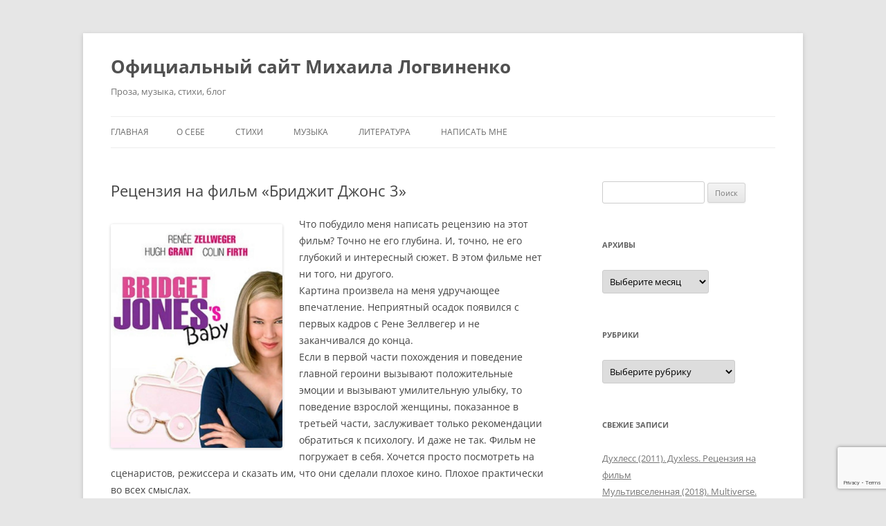

--- FILE ---
content_type: text/html; charset=UTF-8
request_url: https://logvinenkomikhail.com/%D1%80%D0%B5%D1%86%D0%B5%D0%BD%D0%B7%D0%B8%D1%8F-%D0%BD%D0%B0-%D1%84%D0%B8%D0%BB%D1%8C%D0%BC-%D0%B1%D1%80%D0%B8%D0%B4%D0%B6%D0%B8%D1%82-%D0%B4%D0%B6%D0%BE%D0%BD%D1%81-3/
body_size: 18416
content:
<!DOCTYPE html>
<html lang="ru-RU">
<head>
<meta charset="UTF-8" />
<meta name="viewport" content="width=device-width, initial-scale=1.0" />
<title>Рецензия на фильм &quot;Бриджит Джонс 3&quot; - Официальный сайт Михаила Логвиненко</title>
<link rel="profile" href="https://gmpg.org/xfn/11" />
<link rel="pingback" href="https://logvinenkomikhail.com/xmlrpc.php">
<meta name='robots' content='index, follow, max-image-preview:large, max-snippet:-1, max-video-preview:-1' />

	<!-- This site is optimized with the Yoast SEO plugin v26.7 - https://yoast.com/wordpress/plugins/seo/ -->
	<link rel="canonical" href="https://logvinenkomikhail.com/рецензия-на-фильм-бриджит-джонс-3/" />
	<meta property="og:locale" content="ru_RU" />
	<meta property="og:type" content="article" />
	<meta property="og:title" content="Рецензия на фильм &quot;Бриджит Джонс 3&quot; - Официальный сайт Михаила Логвиненко" />
	<meta property="og:description" content="Что побудило меня написать рецензию на этот фильм? Точно не его глубина. И, точно, не его глубокий и интересный сюжет. В этом фильме нет ни того, ни другого. Картина произвела на меня удручающее впечатление. Неприятный осадок появился с первых кадров с Рене Зеллвегер и не заканчивался до конца. Если в первой части похождения и поведение [&hellip;]" />
	<meta property="og:url" content="https://logvinenkomikhail.com/рецензия-на-фильм-бриджит-джонс-3/" />
	<meta property="og:site_name" content="Официальный сайт Михаила Логвиненко" />
	<meta property="article:published_time" content="2016-11-13T21:43:24+00:00" />
	<meta property="og:image" content="http://logvinenkomikhail.com/wp-content/uploads/2016/11/735375.jpg" />
	<meta name="author" content="Logvinenko Mikhail" />
	<meta name="twitter:card" content="summary_large_image" />
	<meta name="twitter:label1" content="Написано автором" />
	<meta name="twitter:data1" content="Logvinenko Mikhail" />
	<script type="application/ld+json" class="yoast-schema-graph">{"@context":"https://schema.org","@graph":[{"@type":"Article","@id":"https://logvinenkomikhail.com/%d1%80%d0%b5%d1%86%d0%b5%d0%bd%d0%b7%d0%b8%d1%8f-%d0%bd%d0%b0-%d1%84%d0%b8%d0%bb%d1%8c%d0%bc-%d0%b1%d1%80%d0%b8%d0%b4%d0%b6%d0%b8%d1%82-%d0%b4%d0%b6%d0%be%d0%bd%d1%81-3/#article","isPartOf":{"@id":"https://logvinenkomikhail.com/%d1%80%d0%b5%d1%86%d0%b5%d0%bd%d0%b7%d0%b8%d1%8f-%d0%bd%d0%b0-%d1%84%d0%b8%d0%bb%d1%8c%d0%bc-%d0%b1%d1%80%d0%b8%d0%b4%d0%b6%d0%b8%d1%82-%d0%b4%d0%b6%d0%be%d0%bd%d1%81-3/"},"author":{"name":"Logvinenko Mikhail","@id":"https://logvinenkomikhail.com/#/schema/person/3a00c331f3b1d04460055aa0cb620bd7"},"headline":"Рецензия на фильм &#171;Бриджит Джонс 3&#187;","datePublished":"2016-11-13T21:43:24+00:00","mainEntityOfPage":{"@id":"https://logvinenkomikhail.com/%d1%80%d0%b5%d1%86%d0%b5%d0%bd%d0%b7%d0%b8%d1%8f-%d0%bd%d0%b0-%d1%84%d0%b8%d0%bb%d1%8c%d0%bc-%d0%b1%d1%80%d0%b8%d0%b4%d0%b6%d0%b8%d1%82-%d0%b4%d0%b6%d0%be%d0%bd%d1%81-3/"},"wordCount":1192,"commentCount":0,"publisher":{"@id":"https://logvinenkomikhail.com/#/schema/person/3a00c331f3b1d04460055aa0cb620bd7"},"image":{"@id":"https://logvinenkomikhail.com/%d1%80%d0%b5%d1%86%d0%b5%d0%bd%d0%b7%d0%b8%d1%8f-%d0%bd%d0%b0-%d1%84%d0%b8%d0%bb%d1%8c%d0%bc-%d0%b1%d1%80%d0%b8%d0%b4%d0%b6%d0%b8%d1%82-%d0%b4%d0%b6%d0%be%d0%bd%d1%81-3/#primaryimage"},"thumbnailUrl":"http://logvinenkomikhail.com/wp-content/uploads/2016/11/735375.jpg","keywords":["Рене Зеллвегер"],"articleSection":["2016","Рецензии"],"inLanguage":"ru-RU","potentialAction":[{"@type":"CommentAction","name":"Comment","target":["https://logvinenkomikhail.com/%d1%80%d0%b5%d1%86%d0%b5%d0%bd%d0%b7%d0%b8%d1%8f-%d0%bd%d0%b0-%d1%84%d0%b8%d0%bb%d1%8c%d0%bc-%d0%b1%d1%80%d0%b8%d0%b4%d0%b6%d0%b8%d1%82-%d0%b4%d0%b6%d0%be%d0%bd%d1%81-3/#respond"]}]},{"@type":"WebPage","@id":"https://logvinenkomikhail.com/%d1%80%d0%b5%d1%86%d0%b5%d0%bd%d0%b7%d0%b8%d1%8f-%d0%bd%d0%b0-%d1%84%d0%b8%d0%bb%d1%8c%d0%bc-%d0%b1%d1%80%d0%b8%d0%b4%d0%b6%d0%b8%d1%82-%d0%b4%d0%b6%d0%be%d0%bd%d1%81-3/","url":"https://logvinenkomikhail.com/%d1%80%d0%b5%d1%86%d0%b5%d0%bd%d0%b7%d0%b8%d1%8f-%d0%bd%d0%b0-%d1%84%d0%b8%d0%bb%d1%8c%d0%bc-%d0%b1%d1%80%d0%b8%d0%b4%d0%b6%d0%b8%d1%82-%d0%b4%d0%b6%d0%be%d0%bd%d1%81-3/","name":"Рецензия на фильм \"Бриджит Джонс 3\" - Официальный сайт Михаила Логвиненко","isPartOf":{"@id":"https://logvinenkomikhail.com/#website"},"primaryImageOfPage":{"@id":"https://logvinenkomikhail.com/%d1%80%d0%b5%d1%86%d0%b5%d0%bd%d0%b7%d0%b8%d1%8f-%d0%bd%d0%b0-%d1%84%d0%b8%d0%bb%d1%8c%d0%bc-%d0%b1%d1%80%d0%b8%d0%b4%d0%b6%d0%b8%d1%82-%d0%b4%d0%b6%d0%be%d0%bd%d1%81-3/#primaryimage"},"image":{"@id":"https://logvinenkomikhail.com/%d1%80%d0%b5%d1%86%d0%b5%d0%bd%d0%b7%d0%b8%d1%8f-%d0%bd%d0%b0-%d1%84%d0%b8%d0%bb%d1%8c%d0%bc-%d0%b1%d1%80%d0%b8%d0%b4%d0%b6%d0%b8%d1%82-%d0%b4%d0%b6%d0%be%d0%bd%d1%81-3/#primaryimage"},"thumbnailUrl":"http://logvinenkomikhail.com/wp-content/uploads/2016/11/735375.jpg","datePublished":"2016-11-13T21:43:24+00:00","breadcrumb":{"@id":"https://logvinenkomikhail.com/%d1%80%d0%b5%d1%86%d0%b5%d0%bd%d0%b7%d0%b8%d1%8f-%d0%bd%d0%b0-%d1%84%d0%b8%d0%bb%d1%8c%d0%bc-%d0%b1%d1%80%d0%b8%d0%b4%d0%b6%d0%b8%d1%82-%d0%b4%d0%b6%d0%be%d0%bd%d1%81-3/#breadcrumb"},"inLanguage":"ru-RU","potentialAction":[{"@type":"ReadAction","target":["https://logvinenkomikhail.com/%d1%80%d0%b5%d1%86%d0%b5%d0%bd%d0%b7%d0%b8%d1%8f-%d0%bd%d0%b0-%d1%84%d0%b8%d0%bb%d1%8c%d0%bc-%d0%b1%d1%80%d0%b8%d0%b4%d0%b6%d0%b8%d1%82-%d0%b4%d0%b6%d0%be%d0%bd%d1%81-3/"]}]},{"@type":"ImageObject","inLanguage":"ru-RU","@id":"https://logvinenkomikhail.com/%d1%80%d0%b5%d1%86%d0%b5%d0%bd%d0%b7%d0%b8%d1%8f-%d0%bd%d0%b0-%d1%84%d0%b8%d0%bb%d1%8c%d0%bc-%d0%b1%d1%80%d0%b8%d0%b4%d0%b6%d0%b8%d1%82-%d0%b4%d0%b6%d0%be%d0%bd%d1%81-3/#primaryimage","url":"http://logvinenkomikhail.com/wp-content/uploads/2016/11/735375.jpg","contentUrl":"http://logvinenkomikhail.com/wp-content/uploads/2016/11/735375.jpg"},{"@type":"BreadcrumbList","@id":"https://logvinenkomikhail.com/%d1%80%d0%b5%d1%86%d0%b5%d0%bd%d0%b7%d0%b8%d1%8f-%d0%bd%d0%b0-%d1%84%d0%b8%d0%bb%d1%8c%d0%bc-%d0%b1%d1%80%d0%b8%d0%b4%d0%b6%d0%b8%d1%82-%d0%b4%d0%b6%d0%be%d0%bd%d1%81-3/#breadcrumb","itemListElement":[{"@type":"ListItem","position":1,"name":"Главная страница","item":"https://logvinenkomikhail.com/"},{"@type":"ListItem","position":2,"name":"Рецензия на фильм &#8220;Бриджит Джонс 3&#8221;"}]},{"@type":"WebSite","@id":"https://logvinenkomikhail.com/#website","url":"https://logvinenkomikhail.com/","name":"Официальный сайт Михаила Логвиненко","description":"Проза, музыка, стихи, блог","publisher":{"@id":"https://logvinenkomikhail.com/#/schema/person/3a00c331f3b1d04460055aa0cb620bd7"},"potentialAction":[{"@type":"SearchAction","target":{"@type":"EntryPoint","urlTemplate":"https://logvinenkomikhail.com/?s={search_term_string}"},"query-input":{"@type":"PropertyValueSpecification","valueRequired":true,"valueName":"search_term_string"}}],"inLanguage":"ru-RU"},{"@type":["Person","Organization"],"@id":"https://logvinenkomikhail.com/#/schema/person/3a00c331f3b1d04460055aa0cb620bd7","name":"Logvinenko Mikhail","image":{"@type":"ImageObject","inLanguage":"ru-RU","@id":"https://logvinenkomikhail.com/#/schema/person/image/","url":"https://secure.gravatar.com/avatar/fb46997d22287bdaeb91bb09938c61d1d446c6e785f4ded7e3705760337a0749?s=96&d=wavatar&r=g","contentUrl":"https://secure.gravatar.com/avatar/fb46997d22287bdaeb91bb09938c61d1d446c6e785f4ded7e3705760337a0749?s=96&d=wavatar&r=g","caption":"Logvinenko Mikhail"},"logo":{"@id":"https://logvinenkomikhail.com/#/schema/person/image/"}}]}</script>
	<!-- / Yoast SEO plugin. -->


<link rel='dns-prefetch' href='//static.addtoany.com' />
<link rel="alternate" type="application/rss+xml" title="Официальный сайт Михаила Логвиненко &raquo; Лента" href="https://logvinenkomikhail.com/feed/" />
<link rel="alternate" type="application/rss+xml" title="Официальный сайт Михаила Логвиненко &raquo; Лента комментариев" href="https://logvinenkomikhail.com/comments/feed/" />
<link rel="alternate" type="application/rss+xml" title="Официальный сайт Михаила Логвиненко &raquo; Лента комментариев к &laquo;Рецензия на фильм &#171;Бриджит Джонс 3&#187;&raquo;" href="https://logvinenkomikhail.com/%d1%80%d0%b5%d1%86%d0%b5%d0%bd%d0%b7%d0%b8%d1%8f-%d0%bd%d0%b0-%d1%84%d0%b8%d0%bb%d1%8c%d0%bc-%d0%b1%d1%80%d0%b8%d0%b4%d0%b6%d0%b8%d1%82-%d0%b4%d0%b6%d0%be%d0%bd%d1%81-3/feed/" />
<link rel="alternate" title="oEmbed (JSON)" type="application/json+oembed" href="https://logvinenkomikhail.com/wp-json/oembed/1.0/embed?url=https%3A%2F%2Flogvinenkomikhail.com%2F%25d1%2580%25d0%25b5%25d1%2586%25d0%25b5%25d0%25bd%25d0%25b7%25d0%25b8%25d1%258f-%25d0%25bd%25d0%25b0-%25d1%2584%25d0%25b8%25d0%25bb%25d1%258c%25d0%25bc-%25d0%25b1%25d1%2580%25d0%25b8%25d0%25b4%25d0%25b6%25d0%25b8%25d1%2582-%25d0%25b4%25d0%25b6%25d0%25be%25d0%25bd%25d1%2581-3%2F" />
<link rel="alternate" title="oEmbed (XML)" type="text/xml+oembed" href="https://logvinenkomikhail.com/wp-json/oembed/1.0/embed?url=https%3A%2F%2Flogvinenkomikhail.com%2F%25d1%2580%25d0%25b5%25d1%2586%25d0%25b5%25d0%25bd%25d0%25b7%25d0%25b8%25d1%258f-%25d0%25bd%25d0%25b0-%25d1%2584%25d0%25b8%25d0%25bb%25d1%258c%25d0%25bc-%25d0%25b1%25d1%2580%25d0%25b8%25d0%25b4%25d0%25b6%25d0%25b8%25d1%2582-%25d0%25b4%25d0%25b6%25d0%25be%25d0%25bd%25d1%2581-3%2F&#038;format=xml" />
<style type="text/css" media="all">
.wpautoterms-footer{background-color:#ffffff;text-align:center;}
.wpautoterms-footer a{color:#000000;font-family:Arial, sans-serif;font-size:14px;}
.wpautoterms-footer .separator{color:#cccccc;font-family:Arial, sans-serif;font-size:14px;}</style>
<style id='wp-img-auto-sizes-contain-inline-css' type='text/css'>
img:is([sizes=auto i],[sizes^="auto," i]){contain-intrinsic-size:3000px 1500px}
/*# sourceURL=wp-img-auto-sizes-contain-inline-css */
</style>
<style id='wp-emoji-styles-inline-css' type='text/css'>

	img.wp-smiley, img.emoji {
		display: inline !important;
		border: none !important;
		box-shadow: none !important;
		height: 1em !important;
		width: 1em !important;
		margin: 0 0.07em !important;
		vertical-align: -0.1em !important;
		background: none !important;
		padding: 0 !important;
	}
/*# sourceURL=wp-emoji-styles-inline-css */
</style>
<style id='wp-block-library-inline-css' type='text/css'>
:root{--wp-block-synced-color:#7a00df;--wp-block-synced-color--rgb:122,0,223;--wp-bound-block-color:var(--wp-block-synced-color);--wp-editor-canvas-background:#ddd;--wp-admin-theme-color:#007cba;--wp-admin-theme-color--rgb:0,124,186;--wp-admin-theme-color-darker-10:#006ba1;--wp-admin-theme-color-darker-10--rgb:0,107,160.5;--wp-admin-theme-color-darker-20:#005a87;--wp-admin-theme-color-darker-20--rgb:0,90,135;--wp-admin-border-width-focus:2px}@media (min-resolution:192dpi){:root{--wp-admin-border-width-focus:1.5px}}.wp-element-button{cursor:pointer}:root .has-very-light-gray-background-color{background-color:#eee}:root .has-very-dark-gray-background-color{background-color:#313131}:root .has-very-light-gray-color{color:#eee}:root .has-very-dark-gray-color{color:#313131}:root .has-vivid-green-cyan-to-vivid-cyan-blue-gradient-background{background:linear-gradient(135deg,#00d084,#0693e3)}:root .has-purple-crush-gradient-background{background:linear-gradient(135deg,#34e2e4,#4721fb 50%,#ab1dfe)}:root .has-hazy-dawn-gradient-background{background:linear-gradient(135deg,#faaca8,#dad0ec)}:root .has-subdued-olive-gradient-background{background:linear-gradient(135deg,#fafae1,#67a671)}:root .has-atomic-cream-gradient-background{background:linear-gradient(135deg,#fdd79a,#004a59)}:root .has-nightshade-gradient-background{background:linear-gradient(135deg,#330968,#31cdcf)}:root .has-midnight-gradient-background{background:linear-gradient(135deg,#020381,#2874fc)}:root{--wp--preset--font-size--normal:16px;--wp--preset--font-size--huge:42px}.has-regular-font-size{font-size:1em}.has-larger-font-size{font-size:2.625em}.has-normal-font-size{font-size:var(--wp--preset--font-size--normal)}.has-huge-font-size{font-size:var(--wp--preset--font-size--huge)}.has-text-align-center{text-align:center}.has-text-align-left{text-align:left}.has-text-align-right{text-align:right}.has-fit-text{white-space:nowrap!important}#end-resizable-editor-section{display:none}.aligncenter{clear:both}.items-justified-left{justify-content:flex-start}.items-justified-center{justify-content:center}.items-justified-right{justify-content:flex-end}.items-justified-space-between{justify-content:space-between}.screen-reader-text{border:0;clip-path:inset(50%);height:1px;margin:-1px;overflow:hidden;padding:0;position:absolute;width:1px;word-wrap:normal!important}.screen-reader-text:focus{background-color:#ddd;clip-path:none;color:#444;display:block;font-size:1em;height:auto;left:5px;line-height:normal;padding:15px 23px 14px;text-decoration:none;top:5px;width:auto;z-index:100000}html :where(.has-border-color){border-style:solid}html :where([style*=border-top-color]){border-top-style:solid}html :where([style*=border-right-color]){border-right-style:solid}html :where([style*=border-bottom-color]){border-bottom-style:solid}html :where([style*=border-left-color]){border-left-style:solid}html :where([style*=border-width]){border-style:solid}html :where([style*=border-top-width]){border-top-style:solid}html :where([style*=border-right-width]){border-right-style:solid}html :where([style*=border-bottom-width]){border-bottom-style:solid}html :where([style*=border-left-width]){border-left-style:solid}html :where(img[class*=wp-image-]){height:auto;max-width:100%}:where(figure){margin:0 0 1em}html :where(.is-position-sticky){--wp-admin--admin-bar--position-offset:var(--wp-admin--admin-bar--height,0px)}@media screen and (max-width:600px){html :where(.is-position-sticky){--wp-admin--admin-bar--position-offset:0px}}

/*# sourceURL=wp-block-library-inline-css */
</style><style id='global-styles-inline-css' type='text/css'>
:root{--wp--preset--aspect-ratio--square: 1;--wp--preset--aspect-ratio--4-3: 4/3;--wp--preset--aspect-ratio--3-4: 3/4;--wp--preset--aspect-ratio--3-2: 3/2;--wp--preset--aspect-ratio--2-3: 2/3;--wp--preset--aspect-ratio--16-9: 16/9;--wp--preset--aspect-ratio--9-16: 9/16;--wp--preset--color--black: #000000;--wp--preset--color--cyan-bluish-gray: #abb8c3;--wp--preset--color--white: #fff;--wp--preset--color--pale-pink: #f78da7;--wp--preset--color--vivid-red: #cf2e2e;--wp--preset--color--luminous-vivid-orange: #ff6900;--wp--preset--color--luminous-vivid-amber: #fcb900;--wp--preset--color--light-green-cyan: #7bdcb5;--wp--preset--color--vivid-green-cyan: #00d084;--wp--preset--color--pale-cyan-blue: #8ed1fc;--wp--preset--color--vivid-cyan-blue: #0693e3;--wp--preset--color--vivid-purple: #9b51e0;--wp--preset--color--blue: #21759b;--wp--preset--color--dark-gray: #444;--wp--preset--color--medium-gray: #9f9f9f;--wp--preset--color--light-gray: #e6e6e6;--wp--preset--gradient--vivid-cyan-blue-to-vivid-purple: linear-gradient(135deg,rgb(6,147,227) 0%,rgb(155,81,224) 100%);--wp--preset--gradient--light-green-cyan-to-vivid-green-cyan: linear-gradient(135deg,rgb(122,220,180) 0%,rgb(0,208,130) 100%);--wp--preset--gradient--luminous-vivid-amber-to-luminous-vivid-orange: linear-gradient(135deg,rgb(252,185,0) 0%,rgb(255,105,0) 100%);--wp--preset--gradient--luminous-vivid-orange-to-vivid-red: linear-gradient(135deg,rgb(255,105,0) 0%,rgb(207,46,46) 100%);--wp--preset--gradient--very-light-gray-to-cyan-bluish-gray: linear-gradient(135deg,rgb(238,238,238) 0%,rgb(169,184,195) 100%);--wp--preset--gradient--cool-to-warm-spectrum: linear-gradient(135deg,rgb(74,234,220) 0%,rgb(151,120,209) 20%,rgb(207,42,186) 40%,rgb(238,44,130) 60%,rgb(251,105,98) 80%,rgb(254,248,76) 100%);--wp--preset--gradient--blush-light-purple: linear-gradient(135deg,rgb(255,206,236) 0%,rgb(152,150,240) 100%);--wp--preset--gradient--blush-bordeaux: linear-gradient(135deg,rgb(254,205,165) 0%,rgb(254,45,45) 50%,rgb(107,0,62) 100%);--wp--preset--gradient--luminous-dusk: linear-gradient(135deg,rgb(255,203,112) 0%,rgb(199,81,192) 50%,rgb(65,88,208) 100%);--wp--preset--gradient--pale-ocean: linear-gradient(135deg,rgb(255,245,203) 0%,rgb(182,227,212) 50%,rgb(51,167,181) 100%);--wp--preset--gradient--electric-grass: linear-gradient(135deg,rgb(202,248,128) 0%,rgb(113,206,126) 100%);--wp--preset--gradient--midnight: linear-gradient(135deg,rgb(2,3,129) 0%,rgb(40,116,252) 100%);--wp--preset--font-size--small: 13px;--wp--preset--font-size--medium: 20px;--wp--preset--font-size--large: 36px;--wp--preset--font-size--x-large: 42px;--wp--preset--spacing--20: 0.44rem;--wp--preset--spacing--30: 0.67rem;--wp--preset--spacing--40: 1rem;--wp--preset--spacing--50: 1.5rem;--wp--preset--spacing--60: 2.25rem;--wp--preset--spacing--70: 3.38rem;--wp--preset--spacing--80: 5.06rem;--wp--preset--shadow--natural: 6px 6px 9px rgba(0, 0, 0, 0.2);--wp--preset--shadow--deep: 12px 12px 50px rgba(0, 0, 0, 0.4);--wp--preset--shadow--sharp: 6px 6px 0px rgba(0, 0, 0, 0.2);--wp--preset--shadow--outlined: 6px 6px 0px -3px rgb(255, 255, 255), 6px 6px rgb(0, 0, 0);--wp--preset--shadow--crisp: 6px 6px 0px rgb(0, 0, 0);}:where(.is-layout-flex){gap: 0.5em;}:where(.is-layout-grid){gap: 0.5em;}body .is-layout-flex{display: flex;}.is-layout-flex{flex-wrap: wrap;align-items: center;}.is-layout-flex > :is(*, div){margin: 0;}body .is-layout-grid{display: grid;}.is-layout-grid > :is(*, div){margin: 0;}:where(.wp-block-columns.is-layout-flex){gap: 2em;}:where(.wp-block-columns.is-layout-grid){gap: 2em;}:where(.wp-block-post-template.is-layout-flex){gap: 1.25em;}:where(.wp-block-post-template.is-layout-grid){gap: 1.25em;}.has-black-color{color: var(--wp--preset--color--black) !important;}.has-cyan-bluish-gray-color{color: var(--wp--preset--color--cyan-bluish-gray) !important;}.has-white-color{color: var(--wp--preset--color--white) !important;}.has-pale-pink-color{color: var(--wp--preset--color--pale-pink) !important;}.has-vivid-red-color{color: var(--wp--preset--color--vivid-red) !important;}.has-luminous-vivid-orange-color{color: var(--wp--preset--color--luminous-vivid-orange) !important;}.has-luminous-vivid-amber-color{color: var(--wp--preset--color--luminous-vivid-amber) !important;}.has-light-green-cyan-color{color: var(--wp--preset--color--light-green-cyan) !important;}.has-vivid-green-cyan-color{color: var(--wp--preset--color--vivid-green-cyan) !important;}.has-pale-cyan-blue-color{color: var(--wp--preset--color--pale-cyan-blue) !important;}.has-vivid-cyan-blue-color{color: var(--wp--preset--color--vivid-cyan-blue) !important;}.has-vivid-purple-color{color: var(--wp--preset--color--vivid-purple) !important;}.has-black-background-color{background-color: var(--wp--preset--color--black) !important;}.has-cyan-bluish-gray-background-color{background-color: var(--wp--preset--color--cyan-bluish-gray) !important;}.has-white-background-color{background-color: var(--wp--preset--color--white) !important;}.has-pale-pink-background-color{background-color: var(--wp--preset--color--pale-pink) !important;}.has-vivid-red-background-color{background-color: var(--wp--preset--color--vivid-red) !important;}.has-luminous-vivid-orange-background-color{background-color: var(--wp--preset--color--luminous-vivid-orange) !important;}.has-luminous-vivid-amber-background-color{background-color: var(--wp--preset--color--luminous-vivid-amber) !important;}.has-light-green-cyan-background-color{background-color: var(--wp--preset--color--light-green-cyan) !important;}.has-vivid-green-cyan-background-color{background-color: var(--wp--preset--color--vivid-green-cyan) !important;}.has-pale-cyan-blue-background-color{background-color: var(--wp--preset--color--pale-cyan-blue) !important;}.has-vivid-cyan-blue-background-color{background-color: var(--wp--preset--color--vivid-cyan-blue) !important;}.has-vivid-purple-background-color{background-color: var(--wp--preset--color--vivid-purple) !important;}.has-black-border-color{border-color: var(--wp--preset--color--black) !important;}.has-cyan-bluish-gray-border-color{border-color: var(--wp--preset--color--cyan-bluish-gray) !important;}.has-white-border-color{border-color: var(--wp--preset--color--white) !important;}.has-pale-pink-border-color{border-color: var(--wp--preset--color--pale-pink) !important;}.has-vivid-red-border-color{border-color: var(--wp--preset--color--vivid-red) !important;}.has-luminous-vivid-orange-border-color{border-color: var(--wp--preset--color--luminous-vivid-orange) !important;}.has-luminous-vivid-amber-border-color{border-color: var(--wp--preset--color--luminous-vivid-amber) !important;}.has-light-green-cyan-border-color{border-color: var(--wp--preset--color--light-green-cyan) !important;}.has-vivid-green-cyan-border-color{border-color: var(--wp--preset--color--vivid-green-cyan) !important;}.has-pale-cyan-blue-border-color{border-color: var(--wp--preset--color--pale-cyan-blue) !important;}.has-vivid-cyan-blue-border-color{border-color: var(--wp--preset--color--vivid-cyan-blue) !important;}.has-vivid-purple-border-color{border-color: var(--wp--preset--color--vivid-purple) !important;}.has-vivid-cyan-blue-to-vivid-purple-gradient-background{background: var(--wp--preset--gradient--vivid-cyan-blue-to-vivid-purple) !important;}.has-light-green-cyan-to-vivid-green-cyan-gradient-background{background: var(--wp--preset--gradient--light-green-cyan-to-vivid-green-cyan) !important;}.has-luminous-vivid-amber-to-luminous-vivid-orange-gradient-background{background: var(--wp--preset--gradient--luminous-vivid-amber-to-luminous-vivid-orange) !important;}.has-luminous-vivid-orange-to-vivid-red-gradient-background{background: var(--wp--preset--gradient--luminous-vivid-orange-to-vivid-red) !important;}.has-very-light-gray-to-cyan-bluish-gray-gradient-background{background: var(--wp--preset--gradient--very-light-gray-to-cyan-bluish-gray) !important;}.has-cool-to-warm-spectrum-gradient-background{background: var(--wp--preset--gradient--cool-to-warm-spectrum) !important;}.has-blush-light-purple-gradient-background{background: var(--wp--preset--gradient--blush-light-purple) !important;}.has-blush-bordeaux-gradient-background{background: var(--wp--preset--gradient--blush-bordeaux) !important;}.has-luminous-dusk-gradient-background{background: var(--wp--preset--gradient--luminous-dusk) !important;}.has-pale-ocean-gradient-background{background: var(--wp--preset--gradient--pale-ocean) !important;}.has-electric-grass-gradient-background{background: var(--wp--preset--gradient--electric-grass) !important;}.has-midnight-gradient-background{background: var(--wp--preset--gradient--midnight) !important;}.has-small-font-size{font-size: var(--wp--preset--font-size--small) !important;}.has-medium-font-size{font-size: var(--wp--preset--font-size--medium) !important;}.has-large-font-size{font-size: var(--wp--preset--font-size--large) !important;}.has-x-large-font-size{font-size: var(--wp--preset--font-size--x-large) !important;}
/*# sourceURL=global-styles-inline-css */
</style>

<style id='classic-theme-styles-inline-css' type='text/css'>
/*! This file is auto-generated */
.wp-block-button__link{color:#fff;background-color:#32373c;border-radius:9999px;box-shadow:none;text-decoration:none;padding:calc(.667em + 2px) calc(1.333em + 2px);font-size:1.125em}.wp-block-file__button{background:#32373c;color:#fff;text-decoration:none}
/*# sourceURL=/wp-includes/css/classic-themes.min.css */
</style>
<link rel='stylesheet' id='wpautoterms_css-css' href='https://logvinenkomikhail.com/wp-content/plugins/auto-terms-of-service-and-privacy-policy/css/wpautoterms.css?ver=6.9' type='text/css' media='all' />
<link rel='stylesheet' id='contact-form-7-css' href='https://logvinenkomikhail.com/wp-content/plugins/contact-form-7/includes/css/styles.css?ver=6.1.4' type='text/css' media='all' />
<link rel='stylesheet' id='twentytwelve-fonts-css' href='https://logvinenkomikhail.com/wp-content/themes/twentytwelve/fonts/font-open-sans.css?ver=20230328' type='text/css' media='all' />
<link rel='stylesheet' id='twentytwelve-style-css' href='https://logvinenkomikhail.com/wp-content/themes/twentytwelve/style.css?ver=20251202' type='text/css' media='all' />
<link rel='stylesheet' id='twentytwelve-block-style-css' href='https://logvinenkomikhail.com/wp-content/themes/twentytwelve/css/blocks.css?ver=20251031' type='text/css' media='all' />
<link rel='stylesheet' id='addtoany-css' href='https://logvinenkomikhail.com/wp-content/plugins/add-to-any/addtoany.min.css?ver=1.16' type='text/css' media='all' />
<style id='addtoany-inline-css' type='text/css'>
.a2a_svg { border-radius: 20px !important; }
/*# sourceURL=addtoany-inline-css */
</style>
<script type="text/javascript" src="https://logvinenkomikhail.com/wp-includes/js/jquery/jquery.min.js?ver=3.7.1" id="jquery-core-js"></script>
<script type="text/javascript" src="https://logvinenkomikhail.com/wp-includes/js/jquery/jquery-migrate.min.js?ver=3.4.1" id="jquery-migrate-js"></script>
<script type="text/javascript" src="https://logvinenkomikhail.com/wp-includes/js/dist/dom-ready.min.js?ver=f77871ff7694fffea381" id="wp-dom-ready-js"></script>
<script type="text/javascript" src="https://logvinenkomikhail.com/wp-content/plugins/auto-terms-of-service-and-privacy-policy/js/base.js?ver=3.0.4" id="wpautoterms_base-js"></script>
<script type="text/javascript" id="addtoany-core-js-before">
/* <![CDATA[ */
window.a2a_config=window.a2a_config||{};a2a_config.callbacks=[];a2a_config.overlays=[];a2a_config.templates={};a2a_localize = {
	Share: "Отправить",
	Save: "Сохранить",
	Subscribe: "Подписаться",
	Email: "E-mail",
	Bookmark: "В закладки!",
	ShowAll: "Показать все",
	ShowLess: "Показать остальное",
	FindServices: "Найти сервис(ы)",
	FindAnyServiceToAddTo: "Найти сервис и добавить",
	PoweredBy: "Работает на",
	ShareViaEmail: "Поделиться по электронной почте",
	SubscribeViaEmail: "Подписаться по электронной почте",
	BookmarkInYourBrowser: "Добавить в закладки",
	BookmarkInstructions: "Нажмите Ctrl+D или \u2318+D, чтобы добавить страницу в закладки",
	AddToYourFavorites: "Добавить в Избранное",
	SendFromWebOrProgram: "Отправлять с любого email-адреса или email-программы",
	EmailProgram: "Почтовая программа",
	More: "Подробнее&#8230;",
	ThanksForSharing: "Спасибо, что поделились!",
	ThanksForFollowing: "Спасибо за подписку!"
};

a2a_config.locale = "en-EN";

//# sourceURL=addtoany-core-js-before
/* ]]> */
</script>
<script type="text/javascript" defer src="https://static.addtoany.com/menu/page.js" id="addtoany-core-js"></script>
<script type="text/javascript" defer src="https://logvinenkomikhail.com/wp-content/plugins/add-to-any/addtoany.min.js?ver=1.1" id="addtoany-jquery-js"></script>
<script type="text/javascript" src="https://logvinenkomikhail.com/wp-content/themes/twentytwelve/js/navigation.js?ver=20250303" id="twentytwelve-navigation-js" defer="defer" data-wp-strategy="defer"></script>
<link rel="https://api.w.org/" href="https://logvinenkomikhail.com/wp-json/" /><link rel="alternate" title="JSON" type="application/json" href="https://logvinenkomikhail.com/wp-json/wp/v2/posts/2595" /><link rel="EditURI" type="application/rsd+xml" title="RSD" href="https://logvinenkomikhail.com/xmlrpc.php?rsd" />
<meta name="generator" content="WordPress 6.9" />
<link rel='shortlink' href='https://logvinenkomikhail.com/?p=2595' />
<meta property="fb:app_id" content="1759617044251829"/><script src="https://www.google.com/recaptcha/api.js?hl=ru_RU" async defer></script>

 <!-- OneAll.com / Social Login for WordPress / v5.10.0 -->
<script data-cfasync="false" type="text/javascript">
 (function() {
  var oa = document.createElement('script'); oa.type = 'text/javascript';
  oa.async = true; oa.src = 'https://logvinenkomikhail.api.oneall.com/socialize/library.js';
  var s = document.getElementsByTagName('script')[0]; s.parentNode.insertBefore(oa, s);
 })();
</script>
<style type="text/css">.recentcomments a{display:inline !important;padding:0 !important;margin:0 !important;}</style>		<style type="text/css" id="wp-custom-css">
			.site-content article {
padding-bottom: 4rem;
position: relative;
}
.entry-header .comments-link {
bottom:5px;
position: absolute;
padding-top: 6px;
padding-bottom: 6px;	
padding-right: 1px;
padding-left: 1px;
background-color: #e1e1e1;
border-radius: 5px;	
margin-bottom: 20px;	
}
.entry-header .comments-link {
  font-size: 14px;
	border-bottom: solid 2px;
	border-right: solid 1px;
}
.site-content article {
    padding-bottom: 90px;
}
.comments-link a {
text-decoration: none;
padding-top: 8px;
padding-bottom: 8px;
padding-right: 15px;
padding-left: 15px;
}		</style>
		<link rel='stylesheet' id='dashicons-css' href='https://logvinenkomikhail.com/wp-includes/css/dashicons.min.css?ver=6.9' type='text/css' media='all' />
<link rel='stylesheet' id='thickbox-css' href='https://logvinenkomikhail.com/wp-includes/js/thickbox/thickbox.css?ver=6.9' type='text/css' media='all' />
</head>

<body class="wp-singular post-template-default single single-post postid-2595 single-format-standard wp-embed-responsive wp-theme-twentytwelve custom-font-enabled single-author">
<div id="page" class="hfeed site">
	<a class="screen-reader-text skip-link" href="#content">Перейти к содержимому</a>
	<header id="masthead" class="site-header">
		<hgroup>
							<h1 class="site-title"><a href="https://logvinenkomikhail.com/" rel="home" >Официальный сайт Михаила Логвиненко</a></h1>
								<h2 class="site-description">Проза, музыка, стихи, блог</h2>
					</hgroup>

		<nav id="site-navigation" class="main-navigation">
			<button class="menu-toggle">Меню</button>
			<div class="nav-menu"><ul>
<li ><a href="https://logvinenkomikhail.com/">Главная</a></li><li class="page_item page-item-2"><a href="https://logvinenkomikhail.com/about/">О себе</a></li>
<li class="page_item page-item-3414"><a href="https://logvinenkomikhail.com/%d1%81%d1%82%d0%b8%d1%85%d0%b8-2/">Стихи</a></li>
<li class="page_item page-item-7 page_item_has_children"><a href="https://logvinenkomikhail.com/%d0%bc%d1%83%d0%b7%d1%8b%d0%ba%d0%b0/">Музыка</a>
<ul class='children'>
	<li class="page_item page-item-2471"><a href="https://logvinenkomikhail.com/%d0%bc%d1%83%d0%b7%d1%8b%d0%ba%d0%b0/new/">New</a></li>
	<li class="page_item page-item-565"><a href="https://logvinenkomikhail.com/%d0%bc%d1%83%d0%b7%d1%8b%d0%ba%d0%b0/2010-2/">Легенда (2011)</a></li>
	<li class="page_item page-item-12"><a href="https://logvinenkomikhail.com/%d0%bc%d1%83%d0%b7%d1%8b%d0%ba%d0%b0/12-2/">Второй альбом (1999)</a></li>
	<li class="page_item page-item-28"><a href="https://logvinenkomikhail.com/%d0%bc%d1%83%d0%b7%d1%8b%d0%ba%d0%b0/flowers-1996/">Flowers (1996)</a></li>
</ul>
</li>
<li class="page_item page-item-17 page_item_has_children current_page_parent"><a href="https://logvinenkomikhail.com/%d0%a1%d1%82%d0%b8%d1%85%d0%b8/">Литература</a>
<ul class='children'>
	<li class="page_item page-item-176"><a href="https://logvinenkomikhail.com/%d0%a1%d1%82%d0%b8%d1%85%d0%b8/%d0%bf%d1%80%d0%be%d0%b8%d0%b7%d0%b2%d0%b5%d0%b4%d0%b5%d0%bd%d0%b8%d1%8f/">Произведения</a></li>
</ul>
</li>
<li class="page_item page-item-131"><a href="https://logvinenkomikhail.com/%d0%bd%d0%b0%d0%bf%d0%b8%d1%81%d0%b0%d1%82%d1%8c-%d0%bc%d0%bd%d0%b5/">Написать мне</a></li>
</ul></div>
		</nav><!-- #site-navigation -->

			</header><!-- #masthead -->

	<div id="main" class="wrapper">

	<div id="primary" class="site-content">
		<div id="content" role="main">

			
				
	<article id="post-2595" class="post-2595 post type-post status-publish format-standard hentry category-96 category-41 tag-193">
				<header class="entry-header">
			
						<h1 class="entry-title">Рецензия на фильм &#171;Бриджит Джонс 3&#187;</h1>
										<div class="comments-link">
					<a href="https://logvinenkomikhail.com/%d1%80%d0%b5%d1%86%d0%b5%d0%bd%d0%b7%d0%b8%d1%8f-%d0%bd%d0%b0-%d1%84%d0%b8%d0%bb%d1%8c%d0%bc-%d0%b1%d1%80%d0%b8%d0%b4%d0%b6%d0%b8%d1%82-%d0%b4%d0%b6%d0%be%d0%bd%d1%81-3/#respond"><span class="leave-reply">Добавить комментарий</span></a>				</div><!-- .comments-link -->
					</header><!-- .entry-header -->

				<div class="entry-content">
			<p><img fetchpriority="high" decoding="async" class="alignleft  wp-image-2596" src="http://logvinenkomikhail.com/wp-content/uploads/2016/11/735375.jpg" alt="735375" width="248" height="323" />Что побудило меня написать рецензию на этот фильм? Точно не его глубина. И, точно, не его глубокий и интересный сюжет. В этом фильме нет ни того, ни другого.<br />
Картина произвела на меня удручающее впечатление. Неприятный осадок появился с первых кадров с Рене Зеллвегер и не заканчивался до конца.<br />
Если в первой части похождения и поведение главной героини вызывают положительные эмоции и вызывают умилительную улыбку, то поведение взрослой женщины, показанное в третьей части, заслуживает только рекомендации обратиться к психологу. И даже не так. Фильм не погружает в себя. Хочется просто посмотреть на сценаристов, режиссера и сказать им, что они сделали плохое кино. Плохое практически во всех смыслах.<br />
Зеллвегер постарела и выглядит для этой роли неподобающе. Весь фильм испытываешь привкус какого-то прокисшего молока. Тоже самое можно сказать почти обо всех актерах, которые в этом фильме заняты.<br />
Кстати, актеры здесь делятся на две категории: постаревшие и известные &#8212; смотрятся неуместно из-за слишком глупого и пустого для них и их статуса сюжета; молодые и плохие &#8212; смотрятся нормально и гармонично в этом фильме; но надо понимать, что это нормально, если говорить о низкопробном, низкобюджетном плохом кино.<br />
Единственный лучик солнца в темном царстве – это героиня Эммы Томпсон. Такое ощущение, что она является проводником разума в этом фильме и ее поведение символизирует поведение нормального адекватного зрителя, смотрящего этот фильм: «Что Вы, вообще, наснимали?».<br />
Ну и напоследок самое главное. Сюжет. О чем, вообще, этот фильм? О том, что женщина переспала с двумя мужчинами почти одновременно и весь фильм убеждает нас, свою маму и окружающих в том, что это нормально – не знать, от кого у нее ребенок? О том, что такое поведение – это нормальное поведение современной женщины? Хм… Думаю, это не правильный посыл в массы. Большие фильмы и большие актеры, по моему мнению, должны нести в массы культуру и конструктивные мысли. Они должны развивать зрителя. А здесь – призыв к разложению. Это отвратительно!<br />
Также вызывает недоумение поведение мужчин. Они больше похоже на кукол. Их поведение не мужское и совершенно не свойственное мужчинам. Сама эта извращенная ситуация подается с юмором и с позиции, что это все абсолютно нормально: такая средняя комедия, рассчитанная на среднестатистического зрителя. Но это ведь не так! Не надо сбивать людям моральные и нравственные настройки! Вот такого сюжета я, вообще, не понял в этом фильме.<br />
У меня этот фильм связан с такой картиной: мне приносят на тарелке вместо супа что-то гадкое, плохо-пахнущее, густое и темное на цвет и предлагают попробовать. Я вижу, что это плохо пахнет, совершенно несъедобно, но все происходит в такой обстановке, как будто – это нормальная еда; люди, которые тебе это принят – это кажущиеся нормальными люди. И в этом сюрреализме у тебя возникает ощущение неприятия и отторжения.<br />
Я отторгаю этот фильм!</p>
<div id="wpdevar_comment_2" style="width:100%;text-align:left;">
		<span style="padding: 10px;font-size:15px;font-family:Arial,Helvetica Neue,Helvetica,sans-serif;color:#000000;"></span>
		<div class="fb-comments" data-href="https://logvinenkomikhail.com/%d1%80%d0%b5%d1%86%d0%b5%d0%bd%d0%b7%d0%b8%d1%8f-%d0%bd%d0%b0-%d1%84%d0%b8%d0%bb%d1%8c%d0%bc-%d0%b1%d1%80%d0%b8%d0%b4%d0%b6%d0%b8%d1%82-%d0%b4%d0%b6%d0%be%d0%bd%d1%81-3/" data-order-by="social" data-numposts="5" data-width="100%" style="display:block;"></div></div><style>#wpdevar_comment_2 span,#wpdevar_comment_2 iframe{width:100% !important;} #wpdevar_comment_2 iframe{max-height: 100% !important;}</style><div class="addtoany_share_save_container addtoany_content addtoany_content_bottom"><div class="a2a_kit a2a_kit_size_20 addtoany_list" data-a2a-url="https://logvinenkomikhail.com/%d1%80%d0%b5%d1%86%d0%b5%d0%bd%d0%b7%d0%b8%d1%8f-%d0%bd%d0%b0-%d1%84%d0%b8%d0%bb%d1%8c%d0%bc-%d0%b1%d1%80%d0%b8%d0%b4%d0%b6%d0%b8%d1%82-%d0%b4%d0%b6%d0%be%d0%bd%d1%81-3/" data-a2a-title="Рецензия на фильм «Бриджит Джонс 3»"><a class="a2a_button_facebook_like addtoany_special_service" data-layout="button" data-href="https://logvinenkomikhail.com/%d1%80%d0%b5%d1%86%d0%b5%d0%bd%d0%b7%d0%b8%d1%8f-%d0%bd%d0%b0-%d1%84%d0%b8%d0%bb%d1%8c%d0%bc-%d0%b1%d1%80%d0%b8%d0%b4%d0%b6%d0%b8%d1%82-%d0%b4%d0%b6%d0%be%d0%bd%d1%81-3/"></a><a class="a2a_button_twitter_tweet addtoany_special_service" data-url="https://logvinenkomikhail.com/%d1%80%d0%b5%d1%86%d0%b5%d0%bd%d0%b7%d0%b8%d1%8f-%d0%bd%d0%b0-%d1%84%d0%b8%d0%bb%d1%8c%d0%bc-%d0%b1%d1%80%d0%b8%d0%b4%d0%b6%d0%b8%d1%82-%d0%b4%d0%b6%d0%be%d0%bd%d1%81-3/" data-text="Рецензия на фильм «Бриджит Джонс 3»"></a><a class="a2a_button_facebook" href="https://www.addtoany.com/add_to/facebook?linkurl=https%3A%2F%2Flogvinenkomikhail.com%2F%25d1%2580%25d0%25b5%25d1%2586%25d0%25b5%25d0%25bd%25d0%25b7%25d0%25b8%25d1%258f-%25d0%25bd%25d0%25b0-%25d1%2584%25d0%25b8%25d0%25bb%25d1%258c%25d0%25bc-%25d0%25b1%25d1%2580%25d0%25b8%25d0%25b4%25d0%25b6%25d0%25b8%25d1%2582-%25d0%25b4%25d0%25b6%25d0%25be%25d0%25bd%25d1%2581-3%2F&amp;linkname=%D0%A0%D0%B5%D1%86%D0%B5%D0%BD%D0%B7%D0%B8%D1%8F%20%D0%BD%D0%B0%20%D1%84%D0%B8%D0%BB%D1%8C%D0%BC%20%C2%AB%D0%91%D1%80%D0%B8%D0%B4%D0%B6%D0%B8%D1%82%20%D0%94%D0%B6%D0%BE%D0%BD%D1%81%203%C2%BB" title="Facebook" rel="nofollow noopener" target="_blank"></a><a class="a2a_button_linkedin" href="https://www.addtoany.com/add_to/linkedin?linkurl=https%3A%2F%2Flogvinenkomikhail.com%2F%25d1%2580%25d0%25b5%25d1%2586%25d0%25b5%25d0%25bd%25d0%25b7%25d0%25b8%25d1%258f-%25d0%25bd%25d0%25b0-%25d1%2584%25d0%25b8%25d0%25bb%25d1%258c%25d0%25bc-%25d0%25b1%25d1%2580%25d0%25b8%25d0%25b4%25d0%25b6%25d0%25b8%25d1%2582-%25d0%25b4%25d0%25b6%25d0%25be%25d0%25bd%25d1%2581-3%2F&amp;linkname=%D0%A0%D0%B5%D1%86%D0%B5%D0%BD%D0%B7%D0%B8%D1%8F%20%D0%BD%D0%B0%20%D1%84%D0%B8%D0%BB%D1%8C%D0%BC%20%C2%AB%D0%91%D1%80%D0%B8%D0%B4%D0%B6%D0%B8%D1%82%20%D0%94%D0%B6%D0%BE%D0%BD%D1%81%203%C2%BB" title="LinkedIn" rel="nofollow noopener" target="_blank"></a><a class="a2a_button_twitter" href="https://www.addtoany.com/add_to/twitter?linkurl=https%3A%2F%2Flogvinenkomikhail.com%2F%25d1%2580%25d0%25b5%25d1%2586%25d0%25b5%25d0%25bd%25d0%25b7%25d0%25b8%25d1%258f-%25d0%25bd%25d0%25b0-%25d1%2584%25d0%25b8%25d0%25bb%25d1%258c%25d0%25bc-%25d0%25b1%25d1%2580%25d0%25b8%25d0%25b4%25d0%25b6%25d0%25b8%25d1%2582-%25d0%25b4%25d0%25b6%25d0%25be%25d0%25bd%25d1%2581-3%2F&amp;linkname=%D0%A0%D0%B5%D1%86%D0%B5%D0%BD%D0%B7%D0%B8%D1%8F%20%D0%BD%D0%B0%20%D1%84%D0%B8%D0%BB%D1%8C%D0%BC%20%C2%AB%D0%91%D1%80%D0%B8%D0%B4%D0%B6%D0%B8%D1%82%20%D0%94%D0%B6%D0%BE%D0%BD%D1%81%203%C2%BB" title="Twitter" rel="nofollow noopener" target="_blank"></a><a class="a2a_button_vk" href="https://www.addtoany.com/add_to/vk?linkurl=https%3A%2F%2Flogvinenkomikhail.com%2F%25d1%2580%25d0%25b5%25d1%2586%25d0%25b5%25d0%25bd%25d0%25b7%25d0%25b8%25d1%258f-%25d0%25bd%25d0%25b0-%25d1%2584%25d0%25b8%25d0%25bb%25d1%258c%25d0%25bc-%25d0%25b1%25d1%2580%25d0%25b8%25d0%25b4%25d0%25b6%25d0%25b8%25d1%2582-%25d0%25b4%25d0%25b6%25d0%25be%25d0%25bd%25d1%2581-3%2F&amp;linkname=%D0%A0%D0%B5%D1%86%D0%B5%D0%BD%D0%B7%D0%B8%D1%8F%20%D0%BD%D0%B0%20%D1%84%D0%B8%D0%BB%D1%8C%D0%BC%20%C2%AB%D0%91%D1%80%D0%B8%D0%B4%D0%B6%D0%B8%D1%82%20%D0%94%D0%B6%D0%BE%D0%BD%D1%81%203%C2%BB" title="VK" rel="nofollow noopener" target="_blank"></a><a class="a2a_button_livejournal" href="https://www.addtoany.com/add_to/livejournal?linkurl=https%3A%2F%2Flogvinenkomikhail.com%2F%25d1%2580%25d0%25b5%25d1%2586%25d0%25b5%25d0%25bd%25d0%25b7%25d0%25b8%25d1%258f-%25d0%25bd%25d0%25b0-%25d1%2584%25d0%25b8%25d0%25bb%25d1%258c%25d0%25bc-%25d0%25b1%25d1%2580%25d0%25b8%25d0%25b4%25d0%25b6%25d0%25b8%25d1%2582-%25d0%25b4%25d0%25b6%25d0%25be%25d0%25bd%25d1%2581-3%2F&amp;linkname=%D0%A0%D0%B5%D1%86%D0%B5%D0%BD%D0%B7%D0%B8%D1%8F%20%D0%BD%D0%B0%20%D1%84%D0%B8%D0%BB%D1%8C%D0%BC%20%C2%AB%D0%91%D1%80%D0%B8%D0%B4%D0%B6%D0%B8%D1%82%20%D0%94%D0%B6%D0%BE%D0%BD%D1%81%203%C2%BB" title="LiveJournal" rel="nofollow noopener" target="_blank"></a><a class="a2a_button_odnoklassniki" href="https://www.addtoany.com/add_to/odnoklassniki?linkurl=https%3A%2F%2Flogvinenkomikhail.com%2F%25d1%2580%25d0%25b5%25d1%2586%25d0%25b5%25d0%25bd%25d0%25b7%25d0%25b8%25d1%258f-%25d0%25bd%25d0%25b0-%25d1%2584%25d0%25b8%25d0%25bb%25d1%258c%25d0%25bc-%25d0%25b1%25d1%2580%25d0%25b8%25d0%25b4%25d0%25b6%25d0%25b8%25d1%2582-%25d0%25b4%25d0%25b6%25d0%25be%25d0%25bd%25d1%2581-3%2F&amp;linkname=%D0%A0%D0%B5%D1%86%D0%B5%D0%BD%D0%B7%D0%B8%D1%8F%20%D0%BD%D0%B0%20%D1%84%D0%B8%D0%BB%D1%8C%D0%BC%20%C2%AB%D0%91%D1%80%D0%B8%D0%B4%D0%B6%D0%B8%D1%82%20%D0%94%D0%B6%D0%BE%D0%BD%D1%81%203%C2%BB" title="Odnoklassniki" rel="nofollow noopener" target="_blank"></a><a class="a2a_button_mail_ru" href="https://www.addtoany.com/add_to/mail_ru?linkurl=https%3A%2F%2Flogvinenkomikhail.com%2F%25d1%2580%25d0%25b5%25d1%2586%25d0%25b5%25d0%25bd%25d0%25b7%25d0%25b8%25d1%258f-%25d0%25bd%25d0%25b0-%25d1%2584%25d0%25b8%25d0%25bb%25d1%258c%25d0%25bc-%25d0%25b1%25d1%2580%25d0%25b8%25d0%25b4%25d0%25b6%25d0%25b8%25d1%2582-%25d0%25b4%25d0%25b6%25d0%25be%25d0%25bd%25d1%2581-3%2F&amp;linkname=%D0%A0%D0%B5%D1%86%D0%B5%D0%BD%D0%B7%D0%B8%D1%8F%20%D0%BD%D0%B0%20%D1%84%D0%B8%D0%BB%D1%8C%D0%BC%20%C2%AB%D0%91%D1%80%D0%B8%D0%B4%D0%B6%D0%B8%D1%82%20%D0%94%D0%B6%D0%BE%D0%BD%D1%81%203%C2%BB" title="Mail.Ru" rel="nofollow noopener" target="_blank"></a><a class="a2a_dd addtoany_share_save addtoany_share" href="https://www.addtoany.com/share"></a></div></div>					</div><!-- .entry-content -->
		
		<footer class="entry-meta">
			Запись опубликована <a href="https://logvinenkomikhail.com/%d1%80%d0%b5%d1%86%d0%b5%d0%bd%d0%b7%d0%b8%d1%8f-%d0%bd%d0%b0-%d1%84%d0%b8%d0%bb%d1%8c%d0%bc-%d0%b1%d1%80%d0%b8%d0%b4%d0%b6%d0%b8%d1%82-%d0%b4%d0%b6%d0%be%d0%bd%d1%81-3/" title="1:43 дп" rel="bookmark"><time class="entry-date" datetime="2016-11-14T01:43:24+03:00">14.11.2016</time></a><span class="by-author"> автором <span class="author vcard"><a class="url fn n" href="https://logvinenkomikhail.com/author/admin/" title="Посмотреть все записи автора Logvinenko Mikhail" rel="author">Logvinenko Mikhail</a></span></span> в рубрике <a href="https://logvinenkomikhail.com/category/2016/" rel="category tag">2016</a>, <a href="https://logvinenkomikhail.com/category/%d0%a0%d0%b5%d1%86%d0%b5%d0%bd%d0%b7%d0%b8%d0%b8/" rel="category tag">Рецензии</a> с метками <a href="https://logvinenkomikhail.com/tag/%d1%80%d0%b5%d0%bd%d0%b5-%d0%b7%d0%b5%d0%bb%d0%bb%d0%b2%d0%b5%d0%b3%d0%b5%d1%80/" rel="tag">Рене Зеллвегер</a>.								</footer><!-- .entry-meta -->
	</article><!-- #post -->

				<nav class="nav-single">
					<h3 class="assistive-text">Навигация по записям</h3>
					<span class="nav-previous"><a href="https://logvinenkomikhail.com/%d1%80%d0%b5%d1%86%d0%b5%d0%bd%d0%b7%d0%b8%d1%8f-%d0%bd%d0%b0-%d1%84%d0%b8%d0%bb%d1%8c%d0%bc-%d1%81%d0%bc%d0%b5%d1%80%d1%82%d1%8c-%d0%b5%d0%b9-%d0%ba-%d0%bb%d0%b8%d1%86%d1%83/" rel="prev"><span class="meta-nav">&larr;</span> Рецензия на фильм &#171;Смерть ей к лицу&#187;</a></span>
					<span class="nav-next"><a href="https://logvinenkomikhail.com/%d1%80%d0%b5%d1%86%d0%b5%d0%bd%d0%b7%d0%b8%d1%8f-%d0%bd%d0%b0-%d1%84%d0%b8%d0%bb%d1%8c%d0%bc-%d0%bf%d1%80%d0%b8%d0%b1%d1%8b%d1%82%d0%b8%d0%b5/" rel="next">Рецензия на фильм &#171;Прибытие&#187; <span class="meta-nav">&rarr;</span></a></span>
				</nav><!-- .nav-single -->

				
<div id="comments" class="comments-area">

	
	
		<div id="respond" class="comment-respond">
		<h3 id="reply-title" class="comment-reply-title">Добавить комментарий <small><a rel="nofollow" id="cancel-comment-reply-link" href="/%D1%80%D0%B5%D1%86%D0%B5%D0%BD%D0%B7%D0%B8%D1%8F-%D0%BD%D0%B0-%D1%84%D0%B8%D0%BB%D1%8C%D0%BC-%D0%B1%D1%80%D0%B8%D0%B4%D0%B6%D0%B8%D1%82-%D0%B4%D0%B6%D0%BE%D0%BD%D1%81-3/#respond" style="display:none;">Отменить ответ</a></small></h3><p class="must-log-in">Для отправки комментария вам необходимо <a href="https://logvinenkomikhail.com/wp-login.php?redirect_to=https%3A%2F%2Flogvinenkomikhail.com%2F%25d1%2580%25d0%25b5%25d1%2586%25d0%25b5%25d0%25bd%25d0%25b7%25d0%25b8%25d1%258f-%25d0%25bd%25d0%25b0-%25d1%2584%25d0%25b8%25d0%25bb%25d1%258c%25d0%25bc-%25d0%25b1%25d1%2580%25d0%25b8%25d0%25b4%25d0%25b6%25d0%25b8%25d1%2582-%25d0%25b4%25d0%25b6%25d0%25be%25d0%25bd%25d1%2581-3%2F">авторизоваться</a>.</p> <!-- OneAll.com / Social Login for WordPress / v5.10.0 -->
<div class="oneall_social_login">
 <div class="oneall_social_login_label" style="margin-bottom: 3px;"><label>Регистрироваться или зайти через:</label></div>
 <div class="oneall_social_login_providers" id="oneall_social_login_providers_3531564"></div>
 <script data-cfasync="false" type="text/javascript">
  var _oneall = _oneall || [];
  _oneall.push(['social_login', 'set_providers', ['livejournal','vkontakte']]);
  _oneall.push(['social_login', 'set_callback_uri', (window.location.href + ((window.location.href.split('?')[1] ? '&amp;': '?') + "oa_social_login_source=comments"))]);
  _oneall.push(['social_login', 'set_custom_css_uri', 'https://secure.oneallcdn.com/css/api/socialize/themes/wordpress/modern.css']);
  _oneall.push(['social_login', 'do_render_ui', 'oneall_social_login_providers_3531564']);
 </script>
</div>	</div><!-- #respond -->
	
</div><!-- #comments .comments-area -->

			
		</div><!-- #content -->
	</div><!-- #primary -->


			<div id="secondary" class="widget-area" role="complementary">
			<aside id="search-3" class="widget widget_search"><form role="search" method="get" id="searchform" class="searchform" action="https://logvinenkomikhail.com/">
				<div>
					<label class="screen-reader-text" for="s">Найти:</label>
					<input type="text" value="" name="s" id="s" />
					<input type="submit" id="searchsubmit" value="Поиск" />
				</div>
			</form></aside><aside id="archives-4" class="widget widget_archive"><h3 class="widget-title">Архивы</h3>		<label class="screen-reader-text" for="archives-dropdown-4">Архивы</label>
		<select id="archives-dropdown-4" name="archive-dropdown">
			
			<option value="">Выберите месяц</option>
				<option value='https://logvinenkomikhail.com/2026/01/'> Январь 2026 &nbsp;(17)</option>
	<option value='https://logvinenkomikhail.com/2025/12/'> Декабрь 2025 &nbsp;(2)</option>
	<option value='https://logvinenkomikhail.com/2025/11/'> Ноябрь 2025 &nbsp;(4)</option>
	<option value='https://logvinenkomikhail.com/2025/10/'> Октябрь 2025 &nbsp;(11)</option>
	<option value='https://logvinenkomikhail.com/2025/09/'> Сентябрь 2025 &nbsp;(10)</option>
	<option value='https://logvinenkomikhail.com/2025/08/'> Август 2025 &nbsp;(8)</option>
	<option value='https://logvinenkomikhail.com/2025/07/'> Июль 2025 &nbsp;(5)</option>
	<option value='https://logvinenkomikhail.com/2025/06/'> Июнь 2025 &nbsp;(7)</option>
	<option value='https://logvinenkomikhail.com/2025/05/'> Май 2025 &nbsp;(5)</option>
	<option value='https://logvinenkomikhail.com/2025/04/'> Апрель 2025 &nbsp;(3)</option>
	<option value='https://logvinenkomikhail.com/2025/03/'> Март 2025 &nbsp;(7)</option>
	<option value='https://logvinenkomikhail.com/2025/02/'> Февраль 2025 &nbsp;(7)</option>
	<option value='https://logvinenkomikhail.com/2025/01/'> Январь 2025 &nbsp;(6)</option>
	<option value='https://logvinenkomikhail.com/2024/12/'> Декабрь 2024 &nbsp;(10)</option>
	<option value='https://logvinenkomikhail.com/2024/11/'> Ноябрь 2024 &nbsp;(6)</option>
	<option value='https://logvinenkomikhail.com/2024/10/'> Октябрь 2024 &nbsp;(15)</option>
	<option value='https://logvinenkomikhail.com/2024/09/'> Сентябрь 2024 &nbsp;(6)</option>
	<option value='https://logvinenkomikhail.com/2024/08/'> Август 2024 &nbsp;(1)</option>
	<option value='https://logvinenkomikhail.com/2024/07/'> Июль 2024 &nbsp;(2)</option>
	<option value='https://logvinenkomikhail.com/2024/06/'> Июнь 2024 &nbsp;(2)</option>
	<option value='https://logvinenkomikhail.com/2024/05/'> Май 2024 &nbsp;(1)</option>
	<option value='https://logvinenkomikhail.com/2024/04/'> Апрель 2024 &nbsp;(2)</option>
	<option value='https://logvinenkomikhail.com/2024/03/'> Март 2024 &nbsp;(4)</option>
	<option value='https://logvinenkomikhail.com/2024/02/'> Февраль 2024 &nbsp;(5)</option>
	<option value='https://logvinenkomikhail.com/2024/01/'> Январь 2024 &nbsp;(4)</option>
	<option value='https://logvinenkomikhail.com/2023/12/'> Декабрь 2023 &nbsp;(5)</option>
	<option value='https://logvinenkomikhail.com/2023/11/'> Ноябрь 2023 &nbsp;(4)</option>
	<option value='https://logvinenkomikhail.com/2023/10/'> Октябрь 2023 &nbsp;(11)</option>
	<option value='https://logvinenkomikhail.com/2023/09/'> Сентябрь 2023 &nbsp;(10)</option>
	<option value='https://logvinenkomikhail.com/2023/07/'> Июль 2023 &nbsp;(7)</option>
	<option value='https://logvinenkomikhail.com/2023/06/'> Июнь 2023 &nbsp;(7)</option>
	<option value='https://logvinenkomikhail.com/2023/05/'> Май 2023 &nbsp;(3)</option>
	<option value='https://logvinenkomikhail.com/2023/04/'> Апрель 2023 &nbsp;(7)</option>
	<option value='https://logvinenkomikhail.com/2023/03/'> Март 2023 &nbsp;(5)</option>
	<option value='https://logvinenkomikhail.com/2023/02/'> Февраль 2023 &nbsp;(3)</option>
	<option value='https://logvinenkomikhail.com/2023/01/'> Январь 2023 &nbsp;(1)</option>
	<option value='https://logvinenkomikhail.com/2022/12/'> Декабрь 2022 &nbsp;(4)</option>
	<option value='https://logvinenkomikhail.com/2022/11/'> Ноябрь 2022 &nbsp;(1)</option>
	<option value='https://logvinenkomikhail.com/2022/10/'> Октябрь 2022 &nbsp;(6)</option>
	<option value='https://logvinenkomikhail.com/2022/09/'> Сентябрь 2022 &nbsp;(6)</option>
	<option value='https://logvinenkomikhail.com/2022/08/'> Август 2022 &nbsp;(10)</option>
	<option value='https://logvinenkomikhail.com/2022/07/'> Июль 2022 &nbsp;(7)</option>
	<option value='https://logvinenkomikhail.com/2022/06/'> Июнь 2022 &nbsp;(12)</option>
	<option value='https://logvinenkomikhail.com/2022/05/'> Май 2022 &nbsp;(10)</option>
	<option value='https://logvinenkomikhail.com/2022/04/'> Апрель 2022 &nbsp;(10)</option>
	<option value='https://logvinenkomikhail.com/2022/03/'> Март 2022 &nbsp;(4)</option>
	<option value='https://logvinenkomikhail.com/2022/02/'> Февраль 2022 &nbsp;(5)</option>
	<option value='https://logvinenkomikhail.com/2022/01/'> Январь 2022 &nbsp;(14)</option>
	<option value='https://logvinenkomikhail.com/2021/12/'> Декабрь 2021 &nbsp;(5)</option>
	<option value='https://logvinenkomikhail.com/2021/11/'> Ноябрь 2021 &nbsp;(3)</option>
	<option value='https://logvinenkomikhail.com/2021/10/'> Октябрь 2021 &nbsp;(5)</option>
	<option value='https://logvinenkomikhail.com/2021/09/'> Сентябрь 2021 &nbsp;(2)</option>
	<option value='https://logvinenkomikhail.com/2021/08/'> Август 2021 &nbsp;(2)</option>
	<option value='https://logvinenkomikhail.com/2021/07/'> Июль 2021 &nbsp;(2)</option>
	<option value='https://logvinenkomikhail.com/2021/05/'> Май 2021 &nbsp;(1)</option>
	<option value='https://logvinenkomikhail.com/2021/04/'> Апрель 2021 &nbsp;(4)</option>
	<option value='https://logvinenkomikhail.com/2021/03/'> Март 2021 &nbsp;(6)</option>
	<option value='https://logvinenkomikhail.com/2021/02/'> Февраль 2021 &nbsp;(12)</option>
	<option value='https://logvinenkomikhail.com/2021/01/'> Январь 2021 &nbsp;(16)</option>
	<option value='https://logvinenkomikhail.com/2020/12/'> Декабрь 2020 &nbsp;(4)</option>
	<option value='https://logvinenkomikhail.com/2020/11/'> Ноябрь 2020 &nbsp;(1)</option>
	<option value='https://logvinenkomikhail.com/2020/10/'> Октябрь 2020 &nbsp;(4)</option>
	<option value='https://logvinenkomikhail.com/2020/09/'> Сентябрь 2020 &nbsp;(1)</option>
	<option value='https://logvinenkomikhail.com/2020/03/'> Март 2020 &nbsp;(4)</option>
	<option value='https://logvinenkomikhail.com/2020/02/'> Февраль 2020 &nbsp;(4)</option>
	<option value='https://logvinenkomikhail.com/2020/01/'> Январь 2020 &nbsp;(13)</option>
	<option value='https://logvinenkomikhail.com/2019/12/'> Декабрь 2019 &nbsp;(6)</option>
	<option value='https://logvinenkomikhail.com/2019/11/'> Ноябрь 2019 &nbsp;(2)</option>
	<option value='https://logvinenkomikhail.com/2019/10/'> Октябрь 2019 &nbsp;(9)</option>
	<option value='https://logvinenkomikhail.com/2019/09/'> Сентябрь 2019 &nbsp;(6)</option>
	<option value='https://logvinenkomikhail.com/2019/08/'> Август 2019 &nbsp;(8)</option>
	<option value='https://logvinenkomikhail.com/2019/07/'> Июль 2019 &nbsp;(1)</option>
	<option value='https://logvinenkomikhail.com/2019/06/'> Июнь 2019 &nbsp;(1)</option>
	<option value='https://logvinenkomikhail.com/2019/05/'> Май 2019 &nbsp;(3)</option>
	<option value='https://logvinenkomikhail.com/2019/03/'> Март 2019 &nbsp;(2)</option>
	<option value='https://logvinenkomikhail.com/2019/02/'> Февраль 2019 &nbsp;(5)</option>
	<option value='https://logvinenkomikhail.com/2019/01/'> Январь 2019 &nbsp;(2)</option>
	<option value='https://logvinenkomikhail.com/2018/12/'> Декабрь 2018 &nbsp;(5)</option>
	<option value='https://logvinenkomikhail.com/2018/11/'> Ноябрь 2018 &nbsp;(16)</option>
	<option value='https://logvinenkomikhail.com/2018/10/'> Октябрь 2018 &nbsp;(1)</option>
	<option value='https://logvinenkomikhail.com/2018/09/'> Сентябрь 2018 &nbsp;(1)</option>
	<option value='https://logvinenkomikhail.com/2018/06/'> Июнь 2018 &nbsp;(1)</option>
	<option value='https://logvinenkomikhail.com/2018/05/'> Май 2018 &nbsp;(4)</option>
	<option value='https://logvinenkomikhail.com/2018/04/'> Апрель 2018 &nbsp;(3)</option>
	<option value='https://logvinenkomikhail.com/2018/03/'> Март 2018 &nbsp;(7)</option>
	<option value='https://logvinenkomikhail.com/2018/02/'> Февраль 2018 &nbsp;(2)</option>
	<option value='https://logvinenkomikhail.com/2018/01/'> Январь 2018 &nbsp;(4)</option>
	<option value='https://logvinenkomikhail.com/2017/12/'> Декабрь 2017 &nbsp;(2)</option>
	<option value='https://logvinenkomikhail.com/2017/11/'> Ноябрь 2017 &nbsp;(2)</option>
	<option value='https://logvinenkomikhail.com/2017/10/'> Октябрь 2017 &nbsp;(8)</option>
	<option value='https://logvinenkomikhail.com/2017/09/'> Сентябрь 2017 &nbsp;(5)</option>
	<option value='https://logvinenkomikhail.com/2017/08/'> Август 2017 &nbsp;(7)</option>
	<option value='https://logvinenkomikhail.com/2017/07/'> Июль 2017 &nbsp;(6)</option>
	<option value='https://logvinenkomikhail.com/2017/06/'> Июнь 2017 &nbsp;(2)</option>
	<option value='https://logvinenkomikhail.com/2017/05/'> Май 2017 &nbsp;(1)</option>
	<option value='https://logvinenkomikhail.com/2017/04/'> Апрель 2017 &nbsp;(3)</option>
	<option value='https://logvinenkomikhail.com/2017/03/'> Март 2017 &nbsp;(3)</option>
	<option value='https://logvinenkomikhail.com/2017/02/'> Февраль 2017 &nbsp;(5)</option>
	<option value='https://logvinenkomikhail.com/2017/01/'> Январь 2017 &nbsp;(7)</option>
	<option value='https://logvinenkomikhail.com/2016/12/'> Декабрь 2016 &nbsp;(7)</option>
	<option value='https://logvinenkomikhail.com/2016/11/'> Ноябрь 2016 &nbsp;(3)</option>
	<option value='https://logvinenkomikhail.com/2016/10/'> Октябрь 2016 &nbsp;(8)</option>
	<option value='https://logvinenkomikhail.com/2016/09/'> Сентябрь 2016 &nbsp;(7)</option>
	<option value='https://logvinenkomikhail.com/2016/08/'> Август 2016 &nbsp;(1)</option>
	<option value='https://logvinenkomikhail.com/2016/06/'> Июнь 2016 &nbsp;(1)</option>
	<option value='https://logvinenkomikhail.com/2016/05/'> Май 2016 &nbsp;(1)</option>
	<option value='https://logvinenkomikhail.com/2016/04/'> Апрель 2016 &nbsp;(1)</option>
	<option value='https://logvinenkomikhail.com/2016/03/'> Март 2016 &nbsp;(2)</option>
	<option value='https://logvinenkomikhail.com/2016/02/'> Февраль 2016 &nbsp;(1)</option>
	<option value='https://logvinenkomikhail.com/2016/01/'> Январь 2016 &nbsp;(10)</option>
	<option value='https://logvinenkomikhail.com/2015/07/'> Июль 2015 &nbsp;(4)</option>
	<option value='https://logvinenkomikhail.com/2015/06/'> Июнь 2015 &nbsp;(1)</option>
	<option value='https://logvinenkomikhail.com/2014/01/'> Январь 2014 &nbsp;(1)</option>
	<option value='https://logvinenkomikhail.com/2013/08/'> Август 2013 &nbsp;(1)</option>
	<option value='https://logvinenkomikhail.com/2013/05/'> Май 2013 &nbsp;(1)</option>
	<option value='https://logvinenkomikhail.com/2013/02/'> Февраль 2013 &nbsp;(1)</option>
	<option value='https://logvinenkomikhail.com/2013/01/'> Январь 2013 &nbsp;(1)</option>
	<option value='https://logvinenkomikhail.com/2012/12/'> Декабрь 2012 &nbsp;(1)</option>
	<option value='https://logvinenkomikhail.com/2012/11/'> Ноябрь 2012 &nbsp;(1)</option>
	<option value='https://logvinenkomikhail.com/2012/10/'> Октябрь 2012 &nbsp;(1)</option>
	<option value='https://logvinenkomikhail.com/2012/09/'> Сентябрь 2012 &nbsp;(1)</option>
	<option value='https://logvinenkomikhail.com/2012/07/'> Июль 2012 &nbsp;(1)</option>
	<option value='https://logvinenkomikhail.com/2012/06/'> Июнь 2012 &nbsp;(2)</option>
	<option value='https://logvinenkomikhail.com/2012/05/'> Май 2012 &nbsp;(2)</option>
	<option value='https://logvinenkomikhail.com/2012/04/'> Апрель 2012 &nbsp;(1)</option>
	<option value='https://logvinenkomikhail.com/2012/03/'> Март 2012 &nbsp;(1)</option>
	<option value='https://logvinenkomikhail.com/2011/12/'> Декабрь 2011 &nbsp;(2)</option>
	<option value='https://logvinenkomikhail.com/2011/11/'> Ноябрь 2011 &nbsp;(5)</option>
	<option value='https://logvinenkomikhail.com/2011/10/'> Октябрь 2011 &nbsp;(3)</option>
	<option value='https://logvinenkomikhail.com/2011/09/'> Сентябрь 2011 &nbsp;(1)</option>
	<option value='https://logvinenkomikhail.com/2011/08/'> Август 2011 &nbsp;(3)</option>
	<option value='https://logvinenkomikhail.com/2011/07/'> Июль 2011 &nbsp;(1)</option>
	<option value='https://logvinenkomikhail.com/2011/06/'> Июнь 2011 &nbsp;(3)</option>
	<option value='https://logvinenkomikhail.com/2011/05/'> Май 2011 &nbsp;(1)</option>
	<option value='https://logvinenkomikhail.com/2011/03/'> Март 2011 &nbsp;(4)</option>
	<option value='https://logvinenkomikhail.com/2011/02/'> Февраль 2011 &nbsp;(9)</option>
	<option value='https://logvinenkomikhail.com/2011/01/'> Январь 2011 &nbsp;(7)</option>
	<option value='https://logvinenkomikhail.com/2010/12/'> Декабрь 2010 &nbsp;(1)</option>
	<option value='https://logvinenkomikhail.com/2010/11/'> Ноябрь 2010 &nbsp;(2)</option>
	<option value='https://logvinenkomikhail.com/2010/10/'> Октябрь 2010 &nbsp;(137)</option>

		</select>

			<script type="text/javascript">
/* <![CDATA[ */

( ( dropdownId ) => {
	const dropdown = document.getElementById( dropdownId );
	function onSelectChange() {
		setTimeout( () => {
			if ( 'escape' === dropdown.dataset.lastkey ) {
				return;
			}
			if ( dropdown.value ) {
				document.location.href = dropdown.value;
			}
		}, 250 );
	}
	function onKeyUp( event ) {
		if ( 'Escape' === event.key ) {
			dropdown.dataset.lastkey = 'escape';
		} else {
			delete dropdown.dataset.lastkey;
		}
	}
	function onClick() {
		delete dropdown.dataset.lastkey;
	}
	dropdown.addEventListener( 'keyup', onKeyUp );
	dropdown.addEventListener( 'click', onClick );
	dropdown.addEventListener( 'change', onSelectChange );
})( "archives-dropdown-4" );

//# sourceURL=WP_Widget_Archives%3A%3Awidget
/* ]]> */
</script>
</aside><aside id="categories-7" class="widget widget_categories"><h3 class="widget-title">Рубрики</h3><form action="https://logvinenkomikhail.com" method="get"><label class="screen-reader-text" for="cat">Рубрики</label><select  name='cat' id='cat' class='postform'>
	<option value='-1'>Выберите рубрику</option>
	<option class="level-0" value="5">1994&nbsp;&nbsp;(1)</option>
	<option class="level-0" value="4">1995&nbsp;&nbsp;(7)</option>
	<option class="level-0" value="31">1997&nbsp;&nbsp;(2)</option>
	<option class="level-0" value="32">1998&nbsp;&nbsp;(30)</option>
	<option class="level-0" value="33">1999&nbsp;&nbsp;(36)</option>
	<option class="level-0" value="34">2000&nbsp;&nbsp;(6)</option>
	<option class="level-0" value="35">2002&nbsp;&nbsp;(13)</option>
	<option class="level-0" value="91">2003&nbsp;&nbsp;(4)</option>
	<option class="level-0" value="37">2005&nbsp;&nbsp;(2)</option>
	<option class="level-0" value="40">2007&nbsp;&nbsp;(1)</option>
	<option class="level-0" value="38">2008&nbsp;&nbsp;(5)</option>
	<option class="level-0" value="46">2011&nbsp;&nbsp;(1)</option>
	<option class="level-0" value="60">2012&nbsp;&nbsp;(4)</option>
	<option class="level-0" value="72">2013&nbsp;&nbsp;(3)</option>
	<option class="level-0" value="97">2014&nbsp;&nbsp;(1)</option>
	<option class="level-0" value="83">2015&nbsp;&nbsp;(7)</option>
	<option class="level-0" value="96">2016&nbsp;&nbsp;(36)</option>
	<option class="level-0" value="241">2017&nbsp;&nbsp;(52)</option>
	<option class="level-0" value="484">2018&nbsp;&nbsp;(46)</option>
	<option class="level-0" value="754">2019&nbsp;&nbsp;(44)</option>
	<option class="level-0" value="961">2020&nbsp;&nbsp;(30)</option>
	<option class="level-0" value="1056">2021&nbsp;&nbsp;(59)</option>
	<option class="level-0" value="1216">2022&nbsp;&nbsp;(87)</option>
	<option class="level-0" value="1401">2023&nbsp;&nbsp;(60)</option>
	<option class="level-0" value="1679">2024&nbsp;&nbsp;(58)</option>
	<option class="level-0" value="1841">2025&nbsp;&nbsp;(71)</option>
	<option class="level-0" value="2007">2026&nbsp;&nbsp;(17)</option>
	<option class="level-0" value="1452">Анимация&nbsp;&nbsp;(5)</option>
	<option class="level-0" value="955">Анимэ&nbsp;&nbsp;(3)</option>
	<option class="level-0" value="529">Бизнес&nbsp;&nbsp;(3)</option>
	<option class="level-0" value="1903">Биография&nbsp;&nbsp;(1)</option>
	<option class="level-0" value="28">Блог&nbsp;&nbsp;(231)</option>
	<option class="level-0" value="726">Боевик&nbsp;&nbsp;(39)</option>
	<option class="level-0" value="1711">Вестерн&nbsp;&nbsp;(3)</option>
	<option class="level-0" value="1319">Военный&nbsp;&nbsp;(4)</option>
	<option class="level-0" value="1120">Детектив&nbsp;&nbsp;(21)</option>
	<option class="level-0" value="1607">Детское&nbsp;&nbsp;(7)</option>
	<option class="level-0" value="1447">Документальный&nbsp;&nbsp;(11)</option>
	<option class="level-0" value="19">Драма&nbsp;&nbsp;(10)</option>
	<option class="level-0" value="950">Драма&nbsp;&nbsp;(85)</option>
	<option class="level-0" value="778">Игры&nbsp;&nbsp;(4)</option>
	<option class="level-0" value="1791">Исторический&nbsp;&nbsp;(7)</option>
	<option class="level-0" value="404">История&nbsp;&nbsp;(16)</option>
	<option class="level-0" value="228">Кино&nbsp;&nbsp;(276)</option>
	<option class="level-0" value="157">Книги&nbsp;&nbsp;(113)</option>
	<option class="level-0" value="16">Комедия&nbsp;&nbsp;(14)</option>
	<option class="level-0" value="727">Комедия&nbsp;&nbsp;(67)</option>
	<option class="level-0" value="735">Космос&nbsp;&nbsp;(20)</option>
	<option class="level-0" value="1885">Криминал&nbsp;&nbsp;(4)</option>
	<option class="level-0" value="863">Критический обзор&nbsp;&nbsp;(290)</option>
	<option class="level-0" value="587">Медицина&nbsp;&nbsp;(1)</option>
	<option class="level-0" value="966">Мелодрама&nbsp;&nbsp;(38)</option>
	<option class="level-0" value="44">Музыка&nbsp;&nbsp;(8)</option>
	<option class="level-0" value="398">Мысль дня&nbsp;&nbsp;(35)</option>
	<option class="level-0" value="792">Мюзикл&nbsp;&nbsp;(4)</option>
	<option class="level-0" value="470">Наука&nbsp;&nbsp;(15)</option>
	<option class="level-0" value="45">Новости&nbsp;&nbsp;(4)</option>
	<option class="level-0" value="75">Общество&nbsp;&nbsp;(135)</option>
	<option class="level-0" value="24">Очерк&nbsp;&nbsp;(76)</option>
	<option class="level-0" value="946">Приключения&nbsp;&nbsp;(34)</option>
	<option class="level-0" value="12">Проза&nbsp;&nbsp;(213)</option>
	<option class="level-0" value="309">Психология&nbsp;&nbsp;(41)</option>
	<option class="level-0" value="1274">Публицистика&nbsp;&nbsp;(41)</option>
	<option class="level-0" value="325">Путешествия&nbsp;&nbsp;(14)</option>
	<option class="level-0" value="1135">Рассказы&nbsp;&nbsp;(8)</option>
	<option class="level-0" value="41">Рецензии&nbsp;&nbsp;(411)</option>
	<option class="level-0" value="908">Сатира и юмор&nbsp;&nbsp;(4)</option>
	<option class="level-0" value="1606">Советское&nbsp;&nbsp;(5)</option>
	<option class="level-0" value="1258">Спорт&nbsp;&nbsp;(4)</option>
	<option class="level-0" value="1695">Спорт&nbsp;&nbsp;(3)</option>
	<option class="level-0" value="50">Статьи&nbsp;&nbsp;(44)</option>
	<option class="level-0" value="3">Стихи&nbsp;&nbsp;(108)</option>
	<option class="level-0" value="504">Театр&nbsp;&nbsp;(1)</option>
	<option class="level-0" value="1110">Триллер&nbsp;&nbsp;(48)</option>
	<option class="level-0" value="893">Ужасы&nbsp;&nbsp;(21)</option>
	<option class="level-0" value="15">Фантастика&nbsp;&nbsp;(15)</option>
	<option class="level-0" value="743">Фантастика&nbsp;&nbsp;(56)</option>
	<option class="level-0" value="1164">Философия&nbsp;&nbsp;(24)</option>
	<option class="level-0" value="20">Философия&nbsp;&nbsp;(47)</option>
	<option class="level-0" value="1123">Фэнтези&nbsp;&nbsp;(21)</option>
	<option class="level-0" value="1441">Эротика&nbsp;&nbsp;(1)</option>
	<option class="level-0" value="22">Эссе&nbsp;&nbsp;(54)</option>
</select>
</form><script type="text/javascript">
/* <![CDATA[ */

( ( dropdownId ) => {
	const dropdown = document.getElementById( dropdownId );
	function onSelectChange() {
		setTimeout( () => {
			if ( 'escape' === dropdown.dataset.lastkey ) {
				return;
			}
			if ( dropdown.value && parseInt( dropdown.value ) > 0 && dropdown instanceof HTMLSelectElement ) {
				dropdown.parentElement.submit();
			}
		}, 250 );
	}
	function onKeyUp( event ) {
		if ( 'Escape' === event.key ) {
			dropdown.dataset.lastkey = 'escape';
		} else {
			delete dropdown.dataset.lastkey;
		}
	}
	function onClick() {
		delete dropdown.dataset.lastkey;
	}
	dropdown.addEventListener( 'keyup', onKeyUp );
	dropdown.addEventListener( 'click', onClick );
	dropdown.addEventListener( 'change', onSelectChange );
})( "cat" );

//# sourceURL=WP_Widget_Categories%3A%3Awidget
/* ]]> */
</script>
</aside>
		<aside id="recent-posts-5" class="widget widget_recent_entries">
		<h3 class="widget-title">Свежие записи</h3>
		<ul>
											<li>
					<a href="https://logvinenkomikhail.com/%d0%b4%d1%83%d1%85%d0%bb%d0%b5%d1%81%d1%81-2011-%d0%b4%d1%83%d1%85less-%d1%80%d0%b5%d1%86%d0%b5%d0%bd%d0%b7%d0%b8%d1%8f-%d0%bd%d0%b0-%d1%84%d0%b8%d0%bb%d1%8c%d0%bc/">Духлесс (2011). Духless. Рецензия на фильм</a>
									</li>
											<li>
					<a href="https://logvinenkomikhail.com/%d0%bc%d1%83%d0%bb%d1%8c%d1%82%d0%b8%d0%b2%d1%81%d0%b5%d0%bb%d0%b5%d0%bd%d0%bd%d0%b0%d1%8f/">Мультивселенная (2018). Multiverse. Рецензия на фильм</a>
									</li>
											<li>
					<a href="https://logvinenkomikhail.com/%d0%ba%d0%b0%d0%bc%d0%b5%d0%bd%d0%bd%d1%8b%d0%b9-%d1%86%d0%b2%d0%b5%d1%82%d0%be%d0%ba-1946-%d1%80%d0%b5%d1%86%d0%b5%d0%bd%d0%b7%d0%b8%d1%8f-%d0%bd%d0%b0-%d1%84%d0%b8%d0%bb%d1%8c%d0%bc/">Каменный цветок (1946). Рецензия на фильм</a>
									</li>
											<li>
					<a href="https://logvinenkomikhail.com/%d0%b4%d1%83%d1%88%d0%b5%d1%87%d0%ba%d0%b0-1966-%d1%80%d0%b5%d1%86%d0%b5%d0%bd%d0%b7%d0%b8%d1%8f-%d0%bd%d0%b0-%d1%84%d0%b8%d0%bb%d1%8c%d0%bc/">Душечка (1966). Рецензия на фильм</a>
									</li>
											<li>
					<a href="https://logvinenkomikhail.com/%d0%ba%d0%b0%d1%81%d0%bb-%d1%80%d0%be%d0%ba-2018-2019-castle-rock-%d1%80%d0%b5%d1%86%d0%b5%d0%bd%d0%b7%d0%b8%d1%8f-%d0%bd%d0%b0-%d0%bf%d0%b5%d1%80%d0%b2%d1%8b%d0%b9-%d1%81%d0%b5%d0%b7/">Касл-Рок (2018 – 2019). Castle Rock. Рецензия на первый сезон</a>
									</li>
					</ul>

		</aside><aside id="oa-social-login-2" class="widget widget_oa-social-login"><h3 class="widget-title">Войти с помощью соцсетей:</h3> <!-- OneAll.com / Social Login for WordPress / v5.10.0 -->
<div class="oneall_social_login">
 <div class="oneall_social_login_providers" id="oneall_social_login_providers_6082362"></div>
 <script data-cfasync="false" type="text/javascript">
  var _oneall = _oneall || [];
  _oneall.push(['social_login', 'set_providers', ['livejournal','vkontakte']]);
  _oneall.push(['social_login', 'set_callback_uri', (window.location.href + ((window.location.href.split('?')[1] ? '&amp;': '?') + "oa_social_login_source=widget"))]);
  _oneall.push(['social_login', 'set_custom_css_uri', 'https://secure.oneallcdn.com/css/api/socialize/themes/wordpress/default.css']);
  _oneall.push(['social_login', 'do_render_ui', 'oneall_social_login_providers_6082362']);
 </script>
</div></aside><aside id="text-4" class="widget widget_text">			<div class="textwidget"><!-- Yandex.Metrika counter -->
<script type="text/javascript">
    (function (d, w, c) {
        (w[c] = w[c] || []).push(function() {
            try {
                w.yaCounter40789744 = new Ya.Metrika({
                    id:40789744,
                    clickmap:true,
                    trackLinks:true,
                    accurateTrackBounce:true
                });
            } catch(e) { }
        });

        var n = d.getElementsByTagName("script")[0],
            s = d.createElement("script"),
            f = function () { n.parentNode.insertBefore(s, n); };
        s.type = "text/javascript";
        s.async = true;
        s.src = "https://mc.yandex.ru/metrika/watch.js";

        if (w.opera == "[object Opera]") {
            d.addEventListener("DOMContentLoaded", f, false);
        } else { f(); }
    })(document, window, "yandex_metrika_callbacks");
</script>
<noscript><div><img src="https://mc.yandex.ru/watch/40789744" style="position:absolute; left:-9999px;" alt="" /></div></noscript>
<!-- /Yandex.Metrika counter --></div>
		</aside><aside id="a2a_follow_widget-2" class="widget widget_a2a_follow_widget"><h3 class="widget-title">Follow me</h3><div class="a2a_kit a2a_kit_size_22 a2a_follow addtoany_list"><a class="a2a_button_youtube_channel" href="https://www.youtube.com/channel/UCGI6yK6DykeVeoSVkkuHYUA" title="YouTube Channel" rel="noopener" target="_blank"></a></div></aside>		</div><!-- #secondary -->
		</div><!-- #main .wrapper -->
	<footer id="colophon" role="contentinfo">
		<div class="site-info">
									<a href="https://ru.wordpress.org/" class="imprint" title="Современная персональная платформа для публикаций">
				Сайт работает на WordPress			</a>
		</div><!-- .site-info -->
	</footer><!-- #colophon -->
</div><!-- #page -->

<script type="speculationrules">
{"prefetch":[{"source":"document","where":{"and":[{"href_matches":"/*"},{"not":{"href_matches":["/wp-*.php","/wp-admin/*","/wp-content/uploads/*","/wp-content/*","/wp-content/plugins/*","/wp-content/themes/twentytwelve/*","/*\\?(.+)"]}},{"not":{"selector_matches":"a[rel~=\"nofollow\"]"}},{"not":{"selector_matches":".no-prefetch, .no-prefetch a"}}]},"eagerness":"conservative"}]}
</script>
<!-- analytics-code google analytics tracking code --><script>
	(function(i,s,o,g,r,a,m){i['GoogleAnalyticsObject']=r;i[r]=i[r]||function(){
			(i[r].q=i[r].q||[]).push(arguments)},i[r].l=1*new Date();a=s.createElement(o),
		m=s.getElementsByTagName(o)[0];a.async=1;a.src=g;m.parentNode.insertBefore(a,m)
	})(window,document,'script','//www.google-analytics.com/analytics.js','ga');

	ga('create', 'UA-75494699-1', 'auto');
	ga('send', 'pageview');

</script><!--  -->		<div id="fb-root"></div>
		<script async defer crossorigin="anonymous" src="https://connect.facebook.net/ru_RU/sdk.js#xfbml=1&version=v21.0&appId=1759617044251829&autoLogAppEvents=1"></script><script type="text/javascript" src="https://logvinenkomikhail.com/wp-includes/js/dist/hooks.min.js?ver=dd5603f07f9220ed27f1" id="wp-hooks-js"></script>
<script type="text/javascript" src="https://logvinenkomikhail.com/wp-includes/js/dist/i18n.min.js?ver=c26c3dc7bed366793375" id="wp-i18n-js"></script>
<script type="text/javascript" id="wp-i18n-js-after">
/* <![CDATA[ */
wp.i18n.setLocaleData( { 'text direction\u0004ltr': [ 'ltr' ] } );
//# sourceURL=wp-i18n-js-after
/* ]]> */
</script>
<script type="text/javascript" src="https://logvinenkomikhail.com/wp-content/plugins/contact-form-7/includes/swv/js/index.js?ver=6.1.4" id="swv-js"></script>
<script type="text/javascript" id="contact-form-7-js-translations">
/* <![CDATA[ */
( function( domain, translations ) {
	var localeData = translations.locale_data[ domain ] || translations.locale_data.messages;
	localeData[""].domain = domain;
	wp.i18n.setLocaleData( localeData, domain );
} )( "contact-form-7", {"translation-revision-date":"2025-09-30 08:46:06+0000","generator":"GlotPress\/4.0.1","domain":"messages","locale_data":{"messages":{"":{"domain":"messages","plural-forms":"nplurals=3; plural=(n % 10 == 1 && n % 100 != 11) ? 0 : ((n % 10 >= 2 && n % 10 <= 4 && (n % 100 < 12 || n % 100 > 14)) ? 1 : 2);","lang":"ru"},"This contact form is placed in the wrong place.":["\u042d\u0442\u0430 \u043a\u043e\u043d\u0442\u0430\u043a\u0442\u043d\u0430\u044f \u0444\u043e\u0440\u043c\u0430 \u0440\u0430\u0437\u043c\u0435\u0449\u0435\u043d\u0430 \u0432 \u043d\u0435\u043f\u0440\u0430\u0432\u0438\u043b\u044c\u043d\u043e\u043c \u043c\u0435\u0441\u0442\u0435."],"Error:":["\u041e\u0448\u0438\u0431\u043a\u0430:"]}},"comment":{"reference":"includes\/js\/index.js"}} );
//# sourceURL=contact-form-7-js-translations
/* ]]> */
</script>
<script type="text/javascript" id="contact-form-7-js-before">
/* <![CDATA[ */
var wpcf7 = {
    "api": {
        "root": "https:\/\/logvinenkomikhail.com\/wp-json\/",
        "namespace": "contact-form-7\/v1"
    },
    "cached": 1
};
//# sourceURL=contact-form-7-js-before
/* ]]> */
</script>
<script type="text/javascript" src="https://logvinenkomikhail.com/wp-content/plugins/contact-form-7/includes/js/index.js?ver=6.1.4" id="contact-form-7-js"></script>
<script type="text/javascript" src="https://logvinenkomikhail.com/wp-includes/js/comment-reply.min.js?ver=6.9" id="comment-reply-js" async="async" data-wp-strategy="async" fetchpriority="low"></script>
<script type="text/javascript" src="https://www.google.com/recaptcha/api.js?render=6LcGzYIUAAAAAM2zWC0LsAQx8GdRBTo7jklfnGsI&amp;ver=3.0" id="google-recaptcha-js"></script>
<script type="text/javascript" src="https://logvinenkomikhail.com/wp-includes/js/dist/vendor/wp-polyfill.min.js?ver=3.15.0" id="wp-polyfill-js"></script>
<script type="text/javascript" id="wpcf7-recaptcha-js-before">
/* <![CDATA[ */
var wpcf7_recaptcha = {
    "sitekey": "6LcGzYIUAAAAAM2zWC0LsAQx8GdRBTo7jklfnGsI",
    "actions": {
        "homepage": "homepage",
        "contactform": "contactform"
    }
};
//# sourceURL=wpcf7-recaptcha-js-before
/* ]]> */
</script>
<script type="text/javascript" src="https://logvinenkomikhail.com/wp-content/plugins/contact-form-7/modules/recaptcha/index.js?ver=6.1.4" id="wpcf7-recaptcha-js"></script>
<script type="text/javascript" id="thickbox-js-extra">
/* <![CDATA[ */
var thickboxL10n = {"next":"\u0414\u0430\u043b\u0435\u0435 \u2192","prev":"\u2190 \u041d\u0430\u0437\u0430\u0434","image":"\u0418\u0437\u043e\u0431\u0440\u0430\u0436\u0435\u043d\u0438\u0435","of":"\u0438\u0437","close":"\u0417\u0430\u043a\u0440\u044b\u0442\u044c","noiframes":"\u042d\u0442\u0430 \u0444\u0443\u043d\u043a\u0446\u0438\u044f \u0442\u0440\u0435\u0431\u0443\u0435\u0442 \u043f\u043e\u0434\u0434\u0435\u0440\u0436\u043a\u0438 \u043f\u043b\u0430\u0432\u0430\u044e\u0449\u0438\u0445 \u0444\u0440\u0435\u0439\u043c\u043e\u0432. \u0423 \u0432\u0430\u0441 \u043e\u0442\u043a\u043b\u044e\u0447\u0435\u043d\u044b \u0442\u0435\u0433\u0438 iframe, \u043b\u0438\u0431\u043e \u0432\u0430\u0448 \u0431\u0440\u0430\u0443\u0437\u0435\u0440 \u0438\u0445 \u043d\u0435 \u043f\u043e\u0434\u0434\u0435\u0440\u0436\u0438\u0432\u0430\u0435\u0442.","loadingAnimation":"https://logvinenkomikhail.com/wp-includes/js/thickbox/loadingAnimation.gif"};
//# sourceURL=thickbox-js-extra
/* ]]> */
</script>
<script type="text/javascript" src="https://logvinenkomikhail.com/wp-includes/js/thickbox/thickbox.js?ver=3.1-20121105" id="thickbox-js"></script>
<script id="wp-emoji-settings" type="application/json">
{"baseUrl":"https://s.w.org/images/core/emoji/17.0.2/72x72/","ext":".png","svgUrl":"https://s.w.org/images/core/emoji/17.0.2/svg/","svgExt":".svg","source":{"concatemoji":"https://logvinenkomikhail.com/wp-includes/js/wp-emoji-release.min.js?ver=6.9"}}
</script>
<script type="module">
/* <![CDATA[ */
/*! This file is auto-generated */
const a=JSON.parse(document.getElementById("wp-emoji-settings").textContent),o=(window._wpemojiSettings=a,"wpEmojiSettingsSupports"),s=["flag","emoji"];function i(e){try{var t={supportTests:e,timestamp:(new Date).valueOf()};sessionStorage.setItem(o,JSON.stringify(t))}catch(e){}}function c(e,t,n){e.clearRect(0,0,e.canvas.width,e.canvas.height),e.fillText(t,0,0);t=new Uint32Array(e.getImageData(0,0,e.canvas.width,e.canvas.height).data);e.clearRect(0,0,e.canvas.width,e.canvas.height),e.fillText(n,0,0);const a=new Uint32Array(e.getImageData(0,0,e.canvas.width,e.canvas.height).data);return t.every((e,t)=>e===a[t])}function p(e,t){e.clearRect(0,0,e.canvas.width,e.canvas.height),e.fillText(t,0,0);var n=e.getImageData(16,16,1,1);for(let e=0;e<n.data.length;e++)if(0!==n.data[e])return!1;return!0}function u(e,t,n,a){switch(t){case"flag":return n(e,"\ud83c\udff3\ufe0f\u200d\u26a7\ufe0f","\ud83c\udff3\ufe0f\u200b\u26a7\ufe0f")?!1:!n(e,"\ud83c\udde8\ud83c\uddf6","\ud83c\udde8\u200b\ud83c\uddf6")&&!n(e,"\ud83c\udff4\udb40\udc67\udb40\udc62\udb40\udc65\udb40\udc6e\udb40\udc67\udb40\udc7f","\ud83c\udff4\u200b\udb40\udc67\u200b\udb40\udc62\u200b\udb40\udc65\u200b\udb40\udc6e\u200b\udb40\udc67\u200b\udb40\udc7f");case"emoji":return!a(e,"\ud83e\u1fac8")}return!1}function f(e,t,n,a){let r;const o=(r="undefined"!=typeof WorkerGlobalScope&&self instanceof WorkerGlobalScope?new OffscreenCanvas(300,150):document.createElement("canvas")).getContext("2d",{willReadFrequently:!0}),s=(o.textBaseline="top",o.font="600 32px Arial",{});return e.forEach(e=>{s[e]=t(o,e,n,a)}),s}function r(e){var t=document.createElement("script");t.src=e,t.defer=!0,document.head.appendChild(t)}a.supports={everything:!0,everythingExceptFlag:!0},new Promise(t=>{let n=function(){try{var e=JSON.parse(sessionStorage.getItem(o));if("object"==typeof e&&"number"==typeof e.timestamp&&(new Date).valueOf()<e.timestamp+604800&&"object"==typeof e.supportTests)return e.supportTests}catch(e){}return null}();if(!n){if("undefined"!=typeof Worker&&"undefined"!=typeof OffscreenCanvas&&"undefined"!=typeof URL&&URL.createObjectURL&&"undefined"!=typeof Blob)try{var e="postMessage("+f.toString()+"("+[JSON.stringify(s),u.toString(),c.toString(),p.toString()].join(",")+"));",a=new Blob([e],{type:"text/javascript"});const r=new Worker(URL.createObjectURL(a),{name:"wpTestEmojiSupports"});return void(r.onmessage=e=>{i(n=e.data),r.terminate(),t(n)})}catch(e){}i(n=f(s,u,c,p))}t(n)}).then(e=>{for(const n in e)a.supports[n]=e[n],a.supports.everything=a.supports.everything&&a.supports[n],"flag"!==n&&(a.supports.everythingExceptFlag=a.supports.everythingExceptFlag&&a.supports[n]);var t;a.supports.everythingExceptFlag=a.supports.everythingExceptFlag&&!a.supports.flag,a.supports.everything||((t=a.source||{}).concatemoji?r(t.concatemoji):t.wpemoji&&t.twemoji&&(r(t.twemoji),r(t.wpemoji)))});
//# sourceURL=https://logvinenkomikhail.com/wp-includes/js/wp-emoji-loader.min.js
/* ]]> */
</script>
<div class="wpautoterms-footer"><p>
		<a href="https://logvinenkomikhail.com/wpautoterms/privacy-policy/">Privacy Policy</a></p>
</div></body>
</html>


--- FILE ---
content_type: text/html; charset=utf-8
request_url: https://www.google.com/recaptcha/api2/anchor?ar=1&k=6LcGzYIUAAAAAM2zWC0LsAQx8GdRBTo7jklfnGsI&co=aHR0cHM6Ly9sb2d2aW5lbmtvbWlraGFpbC5jb206NDQz&hl=en&v=9TiwnJFHeuIw_s0wSd3fiKfN&size=invisible&anchor-ms=20000&execute-ms=30000&cb=8msx3ivv2q1b
body_size: 48292
content:
<!DOCTYPE HTML><html dir="ltr" lang="en"><head><meta http-equiv="Content-Type" content="text/html; charset=UTF-8">
<meta http-equiv="X-UA-Compatible" content="IE=edge">
<title>reCAPTCHA</title>
<style type="text/css">
/* cyrillic-ext */
@font-face {
  font-family: 'Roboto';
  font-style: normal;
  font-weight: 400;
  font-stretch: 100%;
  src: url(//fonts.gstatic.com/s/roboto/v48/KFO7CnqEu92Fr1ME7kSn66aGLdTylUAMa3GUBHMdazTgWw.woff2) format('woff2');
  unicode-range: U+0460-052F, U+1C80-1C8A, U+20B4, U+2DE0-2DFF, U+A640-A69F, U+FE2E-FE2F;
}
/* cyrillic */
@font-face {
  font-family: 'Roboto';
  font-style: normal;
  font-weight: 400;
  font-stretch: 100%;
  src: url(//fonts.gstatic.com/s/roboto/v48/KFO7CnqEu92Fr1ME7kSn66aGLdTylUAMa3iUBHMdazTgWw.woff2) format('woff2');
  unicode-range: U+0301, U+0400-045F, U+0490-0491, U+04B0-04B1, U+2116;
}
/* greek-ext */
@font-face {
  font-family: 'Roboto';
  font-style: normal;
  font-weight: 400;
  font-stretch: 100%;
  src: url(//fonts.gstatic.com/s/roboto/v48/KFO7CnqEu92Fr1ME7kSn66aGLdTylUAMa3CUBHMdazTgWw.woff2) format('woff2');
  unicode-range: U+1F00-1FFF;
}
/* greek */
@font-face {
  font-family: 'Roboto';
  font-style: normal;
  font-weight: 400;
  font-stretch: 100%;
  src: url(//fonts.gstatic.com/s/roboto/v48/KFO7CnqEu92Fr1ME7kSn66aGLdTylUAMa3-UBHMdazTgWw.woff2) format('woff2');
  unicode-range: U+0370-0377, U+037A-037F, U+0384-038A, U+038C, U+038E-03A1, U+03A3-03FF;
}
/* math */
@font-face {
  font-family: 'Roboto';
  font-style: normal;
  font-weight: 400;
  font-stretch: 100%;
  src: url(//fonts.gstatic.com/s/roboto/v48/KFO7CnqEu92Fr1ME7kSn66aGLdTylUAMawCUBHMdazTgWw.woff2) format('woff2');
  unicode-range: U+0302-0303, U+0305, U+0307-0308, U+0310, U+0312, U+0315, U+031A, U+0326-0327, U+032C, U+032F-0330, U+0332-0333, U+0338, U+033A, U+0346, U+034D, U+0391-03A1, U+03A3-03A9, U+03B1-03C9, U+03D1, U+03D5-03D6, U+03F0-03F1, U+03F4-03F5, U+2016-2017, U+2034-2038, U+203C, U+2040, U+2043, U+2047, U+2050, U+2057, U+205F, U+2070-2071, U+2074-208E, U+2090-209C, U+20D0-20DC, U+20E1, U+20E5-20EF, U+2100-2112, U+2114-2115, U+2117-2121, U+2123-214F, U+2190, U+2192, U+2194-21AE, U+21B0-21E5, U+21F1-21F2, U+21F4-2211, U+2213-2214, U+2216-22FF, U+2308-230B, U+2310, U+2319, U+231C-2321, U+2336-237A, U+237C, U+2395, U+239B-23B7, U+23D0, U+23DC-23E1, U+2474-2475, U+25AF, U+25B3, U+25B7, U+25BD, U+25C1, U+25CA, U+25CC, U+25FB, U+266D-266F, U+27C0-27FF, U+2900-2AFF, U+2B0E-2B11, U+2B30-2B4C, U+2BFE, U+3030, U+FF5B, U+FF5D, U+1D400-1D7FF, U+1EE00-1EEFF;
}
/* symbols */
@font-face {
  font-family: 'Roboto';
  font-style: normal;
  font-weight: 400;
  font-stretch: 100%;
  src: url(//fonts.gstatic.com/s/roboto/v48/KFO7CnqEu92Fr1ME7kSn66aGLdTylUAMaxKUBHMdazTgWw.woff2) format('woff2');
  unicode-range: U+0001-000C, U+000E-001F, U+007F-009F, U+20DD-20E0, U+20E2-20E4, U+2150-218F, U+2190, U+2192, U+2194-2199, U+21AF, U+21E6-21F0, U+21F3, U+2218-2219, U+2299, U+22C4-22C6, U+2300-243F, U+2440-244A, U+2460-24FF, U+25A0-27BF, U+2800-28FF, U+2921-2922, U+2981, U+29BF, U+29EB, U+2B00-2BFF, U+4DC0-4DFF, U+FFF9-FFFB, U+10140-1018E, U+10190-1019C, U+101A0, U+101D0-101FD, U+102E0-102FB, U+10E60-10E7E, U+1D2C0-1D2D3, U+1D2E0-1D37F, U+1F000-1F0FF, U+1F100-1F1AD, U+1F1E6-1F1FF, U+1F30D-1F30F, U+1F315, U+1F31C, U+1F31E, U+1F320-1F32C, U+1F336, U+1F378, U+1F37D, U+1F382, U+1F393-1F39F, U+1F3A7-1F3A8, U+1F3AC-1F3AF, U+1F3C2, U+1F3C4-1F3C6, U+1F3CA-1F3CE, U+1F3D4-1F3E0, U+1F3ED, U+1F3F1-1F3F3, U+1F3F5-1F3F7, U+1F408, U+1F415, U+1F41F, U+1F426, U+1F43F, U+1F441-1F442, U+1F444, U+1F446-1F449, U+1F44C-1F44E, U+1F453, U+1F46A, U+1F47D, U+1F4A3, U+1F4B0, U+1F4B3, U+1F4B9, U+1F4BB, U+1F4BF, U+1F4C8-1F4CB, U+1F4D6, U+1F4DA, U+1F4DF, U+1F4E3-1F4E6, U+1F4EA-1F4ED, U+1F4F7, U+1F4F9-1F4FB, U+1F4FD-1F4FE, U+1F503, U+1F507-1F50B, U+1F50D, U+1F512-1F513, U+1F53E-1F54A, U+1F54F-1F5FA, U+1F610, U+1F650-1F67F, U+1F687, U+1F68D, U+1F691, U+1F694, U+1F698, U+1F6AD, U+1F6B2, U+1F6B9-1F6BA, U+1F6BC, U+1F6C6-1F6CF, U+1F6D3-1F6D7, U+1F6E0-1F6EA, U+1F6F0-1F6F3, U+1F6F7-1F6FC, U+1F700-1F7FF, U+1F800-1F80B, U+1F810-1F847, U+1F850-1F859, U+1F860-1F887, U+1F890-1F8AD, U+1F8B0-1F8BB, U+1F8C0-1F8C1, U+1F900-1F90B, U+1F93B, U+1F946, U+1F984, U+1F996, U+1F9E9, U+1FA00-1FA6F, U+1FA70-1FA7C, U+1FA80-1FA89, U+1FA8F-1FAC6, U+1FACE-1FADC, U+1FADF-1FAE9, U+1FAF0-1FAF8, U+1FB00-1FBFF;
}
/* vietnamese */
@font-face {
  font-family: 'Roboto';
  font-style: normal;
  font-weight: 400;
  font-stretch: 100%;
  src: url(//fonts.gstatic.com/s/roboto/v48/KFO7CnqEu92Fr1ME7kSn66aGLdTylUAMa3OUBHMdazTgWw.woff2) format('woff2');
  unicode-range: U+0102-0103, U+0110-0111, U+0128-0129, U+0168-0169, U+01A0-01A1, U+01AF-01B0, U+0300-0301, U+0303-0304, U+0308-0309, U+0323, U+0329, U+1EA0-1EF9, U+20AB;
}
/* latin-ext */
@font-face {
  font-family: 'Roboto';
  font-style: normal;
  font-weight: 400;
  font-stretch: 100%;
  src: url(//fonts.gstatic.com/s/roboto/v48/KFO7CnqEu92Fr1ME7kSn66aGLdTylUAMa3KUBHMdazTgWw.woff2) format('woff2');
  unicode-range: U+0100-02BA, U+02BD-02C5, U+02C7-02CC, U+02CE-02D7, U+02DD-02FF, U+0304, U+0308, U+0329, U+1D00-1DBF, U+1E00-1E9F, U+1EF2-1EFF, U+2020, U+20A0-20AB, U+20AD-20C0, U+2113, U+2C60-2C7F, U+A720-A7FF;
}
/* latin */
@font-face {
  font-family: 'Roboto';
  font-style: normal;
  font-weight: 400;
  font-stretch: 100%;
  src: url(//fonts.gstatic.com/s/roboto/v48/KFO7CnqEu92Fr1ME7kSn66aGLdTylUAMa3yUBHMdazQ.woff2) format('woff2');
  unicode-range: U+0000-00FF, U+0131, U+0152-0153, U+02BB-02BC, U+02C6, U+02DA, U+02DC, U+0304, U+0308, U+0329, U+2000-206F, U+20AC, U+2122, U+2191, U+2193, U+2212, U+2215, U+FEFF, U+FFFD;
}
/* cyrillic-ext */
@font-face {
  font-family: 'Roboto';
  font-style: normal;
  font-weight: 500;
  font-stretch: 100%;
  src: url(//fonts.gstatic.com/s/roboto/v48/KFO7CnqEu92Fr1ME7kSn66aGLdTylUAMa3GUBHMdazTgWw.woff2) format('woff2');
  unicode-range: U+0460-052F, U+1C80-1C8A, U+20B4, U+2DE0-2DFF, U+A640-A69F, U+FE2E-FE2F;
}
/* cyrillic */
@font-face {
  font-family: 'Roboto';
  font-style: normal;
  font-weight: 500;
  font-stretch: 100%;
  src: url(//fonts.gstatic.com/s/roboto/v48/KFO7CnqEu92Fr1ME7kSn66aGLdTylUAMa3iUBHMdazTgWw.woff2) format('woff2');
  unicode-range: U+0301, U+0400-045F, U+0490-0491, U+04B0-04B1, U+2116;
}
/* greek-ext */
@font-face {
  font-family: 'Roboto';
  font-style: normal;
  font-weight: 500;
  font-stretch: 100%;
  src: url(//fonts.gstatic.com/s/roboto/v48/KFO7CnqEu92Fr1ME7kSn66aGLdTylUAMa3CUBHMdazTgWw.woff2) format('woff2');
  unicode-range: U+1F00-1FFF;
}
/* greek */
@font-face {
  font-family: 'Roboto';
  font-style: normal;
  font-weight: 500;
  font-stretch: 100%;
  src: url(//fonts.gstatic.com/s/roboto/v48/KFO7CnqEu92Fr1ME7kSn66aGLdTylUAMa3-UBHMdazTgWw.woff2) format('woff2');
  unicode-range: U+0370-0377, U+037A-037F, U+0384-038A, U+038C, U+038E-03A1, U+03A3-03FF;
}
/* math */
@font-face {
  font-family: 'Roboto';
  font-style: normal;
  font-weight: 500;
  font-stretch: 100%;
  src: url(//fonts.gstatic.com/s/roboto/v48/KFO7CnqEu92Fr1ME7kSn66aGLdTylUAMawCUBHMdazTgWw.woff2) format('woff2');
  unicode-range: U+0302-0303, U+0305, U+0307-0308, U+0310, U+0312, U+0315, U+031A, U+0326-0327, U+032C, U+032F-0330, U+0332-0333, U+0338, U+033A, U+0346, U+034D, U+0391-03A1, U+03A3-03A9, U+03B1-03C9, U+03D1, U+03D5-03D6, U+03F0-03F1, U+03F4-03F5, U+2016-2017, U+2034-2038, U+203C, U+2040, U+2043, U+2047, U+2050, U+2057, U+205F, U+2070-2071, U+2074-208E, U+2090-209C, U+20D0-20DC, U+20E1, U+20E5-20EF, U+2100-2112, U+2114-2115, U+2117-2121, U+2123-214F, U+2190, U+2192, U+2194-21AE, U+21B0-21E5, U+21F1-21F2, U+21F4-2211, U+2213-2214, U+2216-22FF, U+2308-230B, U+2310, U+2319, U+231C-2321, U+2336-237A, U+237C, U+2395, U+239B-23B7, U+23D0, U+23DC-23E1, U+2474-2475, U+25AF, U+25B3, U+25B7, U+25BD, U+25C1, U+25CA, U+25CC, U+25FB, U+266D-266F, U+27C0-27FF, U+2900-2AFF, U+2B0E-2B11, U+2B30-2B4C, U+2BFE, U+3030, U+FF5B, U+FF5D, U+1D400-1D7FF, U+1EE00-1EEFF;
}
/* symbols */
@font-face {
  font-family: 'Roboto';
  font-style: normal;
  font-weight: 500;
  font-stretch: 100%;
  src: url(//fonts.gstatic.com/s/roboto/v48/KFO7CnqEu92Fr1ME7kSn66aGLdTylUAMaxKUBHMdazTgWw.woff2) format('woff2');
  unicode-range: U+0001-000C, U+000E-001F, U+007F-009F, U+20DD-20E0, U+20E2-20E4, U+2150-218F, U+2190, U+2192, U+2194-2199, U+21AF, U+21E6-21F0, U+21F3, U+2218-2219, U+2299, U+22C4-22C6, U+2300-243F, U+2440-244A, U+2460-24FF, U+25A0-27BF, U+2800-28FF, U+2921-2922, U+2981, U+29BF, U+29EB, U+2B00-2BFF, U+4DC0-4DFF, U+FFF9-FFFB, U+10140-1018E, U+10190-1019C, U+101A0, U+101D0-101FD, U+102E0-102FB, U+10E60-10E7E, U+1D2C0-1D2D3, U+1D2E0-1D37F, U+1F000-1F0FF, U+1F100-1F1AD, U+1F1E6-1F1FF, U+1F30D-1F30F, U+1F315, U+1F31C, U+1F31E, U+1F320-1F32C, U+1F336, U+1F378, U+1F37D, U+1F382, U+1F393-1F39F, U+1F3A7-1F3A8, U+1F3AC-1F3AF, U+1F3C2, U+1F3C4-1F3C6, U+1F3CA-1F3CE, U+1F3D4-1F3E0, U+1F3ED, U+1F3F1-1F3F3, U+1F3F5-1F3F7, U+1F408, U+1F415, U+1F41F, U+1F426, U+1F43F, U+1F441-1F442, U+1F444, U+1F446-1F449, U+1F44C-1F44E, U+1F453, U+1F46A, U+1F47D, U+1F4A3, U+1F4B0, U+1F4B3, U+1F4B9, U+1F4BB, U+1F4BF, U+1F4C8-1F4CB, U+1F4D6, U+1F4DA, U+1F4DF, U+1F4E3-1F4E6, U+1F4EA-1F4ED, U+1F4F7, U+1F4F9-1F4FB, U+1F4FD-1F4FE, U+1F503, U+1F507-1F50B, U+1F50D, U+1F512-1F513, U+1F53E-1F54A, U+1F54F-1F5FA, U+1F610, U+1F650-1F67F, U+1F687, U+1F68D, U+1F691, U+1F694, U+1F698, U+1F6AD, U+1F6B2, U+1F6B9-1F6BA, U+1F6BC, U+1F6C6-1F6CF, U+1F6D3-1F6D7, U+1F6E0-1F6EA, U+1F6F0-1F6F3, U+1F6F7-1F6FC, U+1F700-1F7FF, U+1F800-1F80B, U+1F810-1F847, U+1F850-1F859, U+1F860-1F887, U+1F890-1F8AD, U+1F8B0-1F8BB, U+1F8C0-1F8C1, U+1F900-1F90B, U+1F93B, U+1F946, U+1F984, U+1F996, U+1F9E9, U+1FA00-1FA6F, U+1FA70-1FA7C, U+1FA80-1FA89, U+1FA8F-1FAC6, U+1FACE-1FADC, U+1FADF-1FAE9, U+1FAF0-1FAF8, U+1FB00-1FBFF;
}
/* vietnamese */
@font-face {
  font-family: 'Roboto';
  font-style: normal;
  font-weight: 500;
  font-stretch: 100%;
  src: url(//fonts.gstatic.com/s/roboto/v48/KFO7CnqEu92Fr1ME7kSn66aGLdTylUAMa3OUBHMdazTgWw.woff2) format('woff2');
  unicode-range: U+0102-0103, U+0110-0111, U+0128-0129, U+0168-0169, U+01A0-01A1, U+01AF-01B0, U+0300-0301, U+0303-0304, U+0308-0309, U+0323, U+0329, U+1EA0-1EF9, U+20AB;
}
/* latin-ext */
@font-face {
  font-family: 'Roboto';
  font-style: normal;
  font-weight: 500;
  font-stretch: 100%;
  src: url(//fonts.gstatic.com/s/roboto/v48/KFO7CnqEu92Fr1ME7kSn66aGLdTylUAMa3KUBHMdazTgWw.woff2) format('woff2');
  unicode-range: U+0100-02BA, U+02BD-02C5, U+02C7-02CC, U+02CE-02D7, U+02DD-02FF, U+0304, U+0308, U+0329, U+1D00-1DBF, U+1E00-1E9F, U+1EF2-1EFF, U+2020, U+20A0-20AB, U+20AD-20C0, U+2113, U+2C60-2C7F, U+A720-A7FF;
}
/* latin */
@font-face {
  font-family: 'Roboto';
  font-style: normal;
  font-weight: 500;
  font-stretch: 100%;
  src: url(//fonts.gstatic.com/s/roboto/v48/KFO7CnqEu92Fr1ME7kSn66aGLdTylUAMa3yUBHMdazQ.woff2) format('woff2');
  unicode-range: U+0000-00FF, U+0131, U+0152-0153, U+02BB-02BC, U+02C6, U+02DA, U+02DC, U+0304, U+0308, U+0329, U+2000-206F, U+20AC, U+2122, U+2191, U+2193, U+2212, U+2215, U+FEFF, U+FFFD;
}
/* cyrillic-ext */
@font-face {
  font-family: 'Roboto';
  font-style: normal;
  font-weight: 900;
  font-stretch: 100%;
  src: url(//fonts.gstatic.com/s/roboto/v48/KFO7CnqEu92Fr1ME7kSn66aGLdTylUAMa3GUBHMdazTgWw.woff2) format('woff2');
  unicode-range: U+0460-052F, U+1C80-1C8A, U+20B4, U+2DE0-2DFF, U+A640-A69F, U+FE2E-FE2F;
}
/* cyrillic */
@font-face {
  font-family: 'Roboto';
  font-style: normal;
  font-weight: 900;
  font-stretch: 100%;
  src: url(//fonts.gstatic.com/s/roboto/v48/KFO7CnqEu92Fr1ME7kSn66aGLdTylUAMa3iUBHMdazTgWw.woff2) format('woff2');
  unicode-range: U+0301, U+0400-045F, U+0490-0491, U+04B0-04B1, U+2116;
}
/* greek-ext */
@font-face {
  font-family: 'Roboto';
  font-style: normal;
  font-weight: 900;
  font-stretch: 100%;
  src: url(//fonts.gstatic.com/s/roboto/v48/KFO7CnqEu92Fr1ME7kSn66aGLdTylUAMa3CUBHMdazTgWw.woff2) format('woff2');
  unicode-range: U+1F00-1FFF;
}
/* greek */
@font-face {
  font-family: 'Roboto';
  font-style: normal;
  font-weight: 900;
  font-stretch: 100%;
  src: url(//fonts.gstatic.com/s/roboto/v48/KFO7CnqEu92Fr1ME7kSn66aGLdTylUAMa3-UBHMdazTgWw.woff2) format('woff2');
  unicode-range: U+0370-0377, U+037A-037F, U+0384-038A, U+038C, U+038E-03A1, U+03A3-03FF;
}
/* math */
@font-face {
  font-family: 'Roboto';
  font-style: normal;
  font-weight: 900;
  font-stretch: 100%;
  src: url(//fonts.gstatic.com/s/roboto/v48/KFO7CnqEu92Fr1ME7kSn66aGLdTylUAMawCUBHMdazTgWw.woff2) format('woff2');
  unicode-range: U+0302-0303, U+0305, U+0307-0308, U+0310, U+0312, U+0315, U+031A, U+0326-0327, U+032C, U+032F-0330, U+0332-0333, U+0338, U+033A, U+0346, U+034D, U+0391-03A1, U+03A3-03A9, U+03B1-03C9, U+03D1, U+03D5-03D6, U+03F0-03F1, U+03F4-03F5, U+2016-2017, U+2034-2038, U+203C, U+2040, U+2043, U+2047, U+2050, U+2057, U+205F, U+2070-2071, U+2074-208E, U+2090-209C, U+20D0-20DC, U+20E1, U+20E5-20EF, U+2100-2112, U+2114-2115, U+2117-2121, U+2123-214F, U+2190, U+2192, U+2194-21AE, U+21B0-21E5, U+21F1-21F2, U+21F4-2211, U+2213-2214, U+2216-22FF, U+2308-230B, U+2310, U+2319, U+231C-2321, U+2336-237A, U+237C, U+2395, U+239B-23B7, U+23D0, U+23DC-23E1, U+2474-2475, U+25AF, U+25B3, U+25B7, U+25BD, U+25C1, U+25CA, U+25CC, U+25FB, U+266D-266F, U+27C0-27FF, U+2900-2AFF, U+2B0E-2B11, U+2B30-2B4C, U+2BFE, U+3030, U+FF5B, U+FF5D, U+1D400-1D7FF, U+1EE00-1EEFF;
}
/* symbols */
@font-face {
  font-family: 'Roboto';
  font-style: normal;
  font-weight: 900;
  font-stretch: 100%;
  src: url(//fonts.gstatic.com/s/roboto/v48/KFO7CnqEu92Fr1ME7kSn66aGLdTylUAMaxKUBHMdazTgWw.woff2) format('woff2');
  unicode-range: U+0001-000C, U+000E-001F, U+007F-009F, U+20DD-20E0, U+20E2-20E4, U+2150-218F, U+2190, U+2192, U+2194-2199, U+21AF, U+21E6-21F0, U+21F3, U+2218-2219, U+2299, U+22C4-22C6, U+2300-243F, U+2440-244A, U+2460-24FF, U+25A0-27BF, U+2800-28FF, U+2921-2922, U+2981, U+29BF, U+29EB, U+2B00-2BFF, U+4DC0-4DFF, U+FFF9-FFFB, U+10140-1018E, U+10190-1019C, U+101A0, U+101D0-101FD, U+102E0-102FB, U+10E60-10E7E, U+1D2C0-1D2D3, U+1D2E0-1D37F, U+1F000-1F0FF, U+1F100-1F1AD, U+1F1E6-1F1FF, U+1F30D-1F30F, U+1F315, U+1F31C, U+1F31E, U+1F320-1F32C, U+1F336, U+1F378, U+1F37D, U+1F382, U+1F393-1F39F, U+1F3A7-1F3A8, U+1F3AC-1F3AF, U+1F3C2, U+1F3C4-1F3C6, U+1F3CA-1F3CE, U+1F3D4-1F3E0, U+1F3ED, U+1F3F1-1F3F3, U+1F3F5-1F3F7, U+1F408, U+1F415, U+1F41F, U+1F426, U+1F43F, U+1F441-1F442, U+1F444, U+1F446-1F449, U+1F44C-1F44E, U+1F453, U+1F46A, U+1F47D, U+1F4A3, U+1F4B0, U+1F4B3, U+1F4B9, U+1F4BB, U+1F4BF, U+1F4C8-1F4CB, U+1F4D6, U+1F4DA, U+1F4DF, U+1F4E3-1F4E6, U+1F4EA-1F4ED, U+1F4F7, U+1F4F9-1F4FB, U+1F4FD-1F4FE, U+1F503, U+1F507-1F50B, U+1F50D, U+1F512-1F513, U+1F53E-1F54A, U+1F54F-1F5FA, U+1F610, U+1F650-1F67F, U+1F687, U+1F68D, U+1F691, U+1F694, U+1F698, U+1F6AD, U+1F6B2, U+1F6B9-1F6BA, U+1F6BC, U+1F6C6-1F6CF, U+1F6D3-1F6D7, U+1F6E0-1F6EA, U+1F6F0-1F6F3, U+1F6F7-1F6FC, U+1F700-1F7FF, U+1F800-1F80B, U+1F810-1F847, U+1F850-1F859, U+1F860-1F887, U+1F890-1F8AD, U+1F8B0-1F8BB, U+1F8C0-1F8C1, U+1F900-1F90B, U+1F93B, U+1F946, U+1F984, U+1F996, U+1F9E9, U+1FA00-1FA6F, U+1FA70-1FA7C, U+1FA80-1FA89, U+1FA8F-1FAC6, U+1FACE-1FADC, U+1FADF-1FAE9, U+1FAF0-1FAF8, U+1FB00-1FBFF;
}
/* vietnamese */
@font-face {
  font-family: 'Roboto';
  font-style: normal;
  font-weight: 900;
  font-stretch: 100%;
  src: url(//fonts.gstatic.com/s/roboto/v48/KFO7CnqEu92Fr1ME7kSn66aGLdTylUAMa3OUBHMdazTgWw.woff2) format('woff2');
  unicode-range: U+0102-0103, U+0110-0111, U+0128-0129, U+0168-0169, U+01A0-01A1, U+01AF-01B0, U+0300-0301, U+0303-0304, U+0308-0309, U+0323, U+0329, U+1EA0-1EF9, U+20AB;
}
/* latin-ext */
@font-face {
  font-family: 'Roboto';
  font-style: normal;
  font-weight: 900;
  font-stretch: 100%;
  src: url(//fonts.gstatic.com/s/roboto/v48/KFO7CnqEu92Fr1ME7kSn66aGLdTylUAMa3KUBHMdazTgWw.woff2) format('woff2');
  unicode-range: U+0100-02BA, U+02BD-02C5, U+02C7-02CC, U+02CE-02D7, U+02DD-02FF, U+0304, U+0308, U+0329, U+1D00-1DBF, U+1E00-1E9F, U+1EF2-1EFF, U+2020, U+20A0-20AB, U+20AD-20C0, U+2113, U+2C60-2C7F, U+A720-A7FF;
}
/* latin */
@font-face {
  font-family: 'Roboto';
  font-style: normal;
  font-weight: 900;
  font-stretch: 100%;
  src: url(//fonts.gstatic.com/s/roboto/v48/KFO7CnqEu92Fr1ME7kSn66aGLdTylUAMa3yUBHMdazQ.woff2) format('woff2');
  unicode-range: U+0000-00FF, U+0131, U+0152-0153, U+02BB-02BC, U+02C6, U+02DA, U+02DC, U+0304, U+0308, U+0329, U+2000-206F, U+20AC, U+2122, U+2191, U+2193, U+2212, U+2215, U+FEFF, U+FFFD;
}

</style>
<link rel="stylesheet" type="text/css" href="https://www.gstatic.com/recaptcha/releases/9TiwnJFHeuIw_s0wSd3fiKfN/styles__ltr.css">
<script nonce="OGvga95Sin5Nm3DzDS6y_Q" type="text/javascript">window['__recaptcha_api'] = 'https://www.google.com/recaptcha/api2/';</script>
<script type="text/javascript" src="https://www.gstatic.com/recaptcha/releases/9TiwnJFHeuIw_s0wSd3fiKfN/recaptcha__en.js" nonce="OGvga95Sin5Nm3DzDS6y_Q">
      
    </script></head>
<body><div id="rc-anchor-alert" class="rc-anchor-alert"></div>
<input type="hidden" id="recaptcha-token" value="[base64]">
<script type="text/javascript" nonce="OGvga95Sin5Nm3DzDS6y_Q">
      recaptcha.anchor.Main.init("[\x22ainput\x22,[\x22bgdata\x22,\x22\x22,\[base64]/[base64]/[base64]/[base64]/cjw8ejpyPj4+eil9Y2F0Y2gobCl7dGhyb3cgbDt9fSxIPWZ1bmN0aW9uKHcsdCx6KXtpZih3PT0xOTR8fHc9PTIwOCl0LnZbd10/dC52W3ddLmNvbmNhdCh6KTp0LnZbd109b2Yoeix0KTtlbHNle2lmKHQuYkImJnchPTMxNylyZXR1cm47dz09NjZ8fHc9PTEyMnx8dz09NDcwfHx3PT00NHx8dz09NDE2fHx3PT0zOTd8fHc9PTQyMXx8dz09Njh8fHc9PTcwfHx3PT0xODQ/[base64]/[base64]/[base64]/bmV3IGRbVl0oSlswXSk6cD09Mj9uZXcgZFtWXShKWzBdLEpbMV0pOnA9PTM/bmV3IGRbVl0oSlswXSxKWzFdLEpbMl0pOnA9PTQ/[base64]/[base64]/[base64]/[base64]\x22,\[base64]\\u003d\\u003d\x22,\x22wrrDvMOZbylBwrw/wphgSMKSQMO5ZsOifW51XsKRMyvDm8OsZ8K0fCR1wo/DjMONw6/Do8KsJ2Ucw5YrJgXDoGDDp8OLA8KOwoTDhTvDksOjw7V2w7QtwrxGwp9yw7DCggd5w50aVARkwpbDicKww6PCtcKqwrTDg8KKw7gzWWgeZcKVw78nVFd6EABFOWLDhsKywoUnMMKrw48MQ8KEV2/[base64]/ConDDssObOT7DoD/CkMOpF2B2w5NOw4HDs8Ouw5RGEh7CucOYFndDDU8CBcOvwrt2wo58IAlww7dSwr3ChMOVw5XDucOcwq9oTMKFw5RRw4jDjMOAw65dR8OrSB3DvMOWwodjEMKBw6TCocOwbcKXw5Fmw6hdw7t/woTDj8K7w7Q6w4TCum/DjkgFw77Duk3ClQZ/[base64]/wqAAXcKGwqDDn3R2wqkHEj8bIMOuXxHCskMEOcOTXMOow5bDiTfCkn7DhXkQw5XCjnk8wp3CsD56MDPDpMOew4IOw5NlMinCkWJ8wq/CrnYOLHzDl8ONw5bDhj93XcKaw5Upw5/ChcKVwrDDkMOMMcKLwoIGKsOMQ8KYYMO8B2omwpDCocK5PsKHUwdPB8OKBDnDgsOLw40vZjnDk1nCojbCpsOvw5vDnRnCsiHCvcOWwqsDw4hBwrUywqLCpMKtwqHCgSJVw7pdfn3Dv8KRwp5lfVQZdF9NVG/Dg8KaTSAkPxpAbcOlLsOcBcKlaR/CkcOzKwDDrsK1O8KTw73DkAZ5PAcCwqgER8OnwrzCgiN6AsKedjDDjMOqwolFw70CKsOHASrDuQbChgcWw70rw7fDpcKMw4XCk3wBLlZwQMOCOcOLO8Olw6nDmzlAwqzCvMOveRM9ZcOwfcOGwobDscOdGAfDpcK6w7Agw5AMfzjDpMKyYx/[base64]/DuyTDpjLDocKjw43DllBubThYwpnCszo5w7jDgAjDnmPConsVwpB2Q8Kgw7UNwrt+w5gUEsK9w73DhsKzwpxoD0/Dh8OEFxs0N8Ktb8OOAS3DkcOZCMKjBjRBeMKdek/Dh8OhwoLDq8OeGh7DosOdw7TDssKfDzQ9wovCi0XCgVxpw7gqIsK6w6plwos+asKkwr3CsDDCoy8PwqnDtMKDNy3DiMOSw5oKPMKtMgXDpWfDh8Oaw7/DuxjCisKgbk7DtWDDnwxieMKjw4sww4Yiw5gOwoNTwpgCQXV5NlZgXcKcw47DqMOoRVrCtkrCmsO4w4d1wrnCicKubwDCiUhnS8KWCMOuPhnDinUFDsOlMwrCn0nDpnomwoJlXmvDoTI5w4s3RD/DuWrDtMONUxrDpkvDv2/DnsKdDlMXG1wewq5GwqAlwq1hRTZawqPChsOow6DDvBgrw6cOwrHDmcKvwrcUw4HCiMOzd1xcwqtHVGtvwrXDlilsYsOdw7fCkE5RM3/DtF0yw6/Crhs4w4TDuMOEJhw4VE3DlBfDg08yTx4Fw5hmwpt5NcOvw5XDksKeTnJdwoNaA0nCj8KAw6hrwql/wofChmnCr8K0HjvCpjhoCcOPYgPDpS4casKWw55qLSI8YMOrw6xuPMKBf8ONNn8YLmPCucK/RcOLbk/Ci8O2BCrCuV7CoToqw6nDmHsvRsOjwp/DjToZDBEKw7nDscOaOQt2FcKLDMOsw67CuXvDosOLacOFw4V7w6/CqMOYw4XDt0LDoXzDu8Obw5jCiUvCoC7ChsKNw4Myw4hlwqgIexIywqPDvcKIw5Uowp7DtcKJGMOBwoxJDMO0w7UPe1jClGRUw5tvw70Fw7wSwrvCqsOTIGvClkvDjTvCkBfDhMKtwp3Ck8O/[base64]/FA91wozDs8KyHmrDlcKRFsKBw6DCjMO/JsOlwow+wonDrMOjLMOPw5LCgcKRR8K3Il/CjAzCmz8WbsKXw5jDiMORw6t/w7wQFsKTw5FCJB/[base64]/Dsn/[base64]/CkwFjw6LCg0FMw7jCs8KsTWbCk8OVw6vDlBBoV144w4JOa0LCh3IewpHDj8Kbwq7DrwnCjMOpTnPCiXLCuFlLPgU8w64ufcOmMMKyw6nDmBPDsUzDl1NSW3sEwpk+A8K0wolBw6o7aQ9CE8OyWUfCm8OtWEIawqXDjmbCmGfDki/CkWopQH4hw7lWw7vDqCLColnDksOmw6AYwp/DjWgSOjZPwp/[base64]/DnU/[base64]/woltBMObdcKXw6nDnMORw5xswq/Cj2PCmsKhwqTDqmFvw5DDo8Kdwocaw61iWcOpwpVcL8O+VmcuwoPCn8KAwpxIwok0wpPCkMKGSsO6FMO0HMK8AcKZw4ATFRLDh0bDt8O4wpoLWcO9c8K9IjXDq8KSwpgywr/[base64]/Cs8OVCcKaBVPDjMKNQwPCm8KYwqRBw4J3w6/[base64]/[base64]/DkGZAfcKsw6QQwrw/w7RVwq5twqrCpSzCkUd9Ol4SFwXCh8O9Z8OGdAHCn8KGw55XDiEQI8Omwps1NV88wpUiHcKVwoQVKhbCuE/CncK+w4VRdcKYb8OEwoTCpcOfw75iN8Ocd8OnQcOFw7E4ZsKJOSUYS8KUEBjClMO/w4lZTsOtMHzCgMK/w5nDvsOQwrBiIl9aEhcawpnConwjw7IuZX/CojrDhcKLEcOnw5rDqlhoYkPCs0TDi0HDtsOKF8K/w7LDgzDCr3HDm8OWbgBka8ODesK2aXpkBB1fwojDvmlJwonCgcKTwq4Pw4XCpsKFw5cMNVUQB8Otw7PDszk/[base64]/[base64]/[base64]/DtsOpN8KKw5HCuw9UEsONw7ktRMOqw4tFcjl4wp9Jw5DDlnhEVMKyw5zDs8OCKcKzw4ZRwoVqwoMgw5llIxkZw5TDt8OXZXTCmgo4C8KuS8OybcK+w6wDVxrDi8KWwp/[base64]/woXDiFsawprCqm0uKkB6esKJw5bCjWHCg2gQw7TCtApXGVQ8JcOWFHXClsKNwp/DmcK1WlHDomF1OcKTwqcLBXDCucKOwoRQAGEefsONw6rDtQTDjcOuwpkkdULCmG4Cw616w6dbCMOBdxnCrVnCq8O+w7o7w6hvNSrDvcKFYWPDn8Onw6XCnMK/R3ViC8ORwqHDiH8XZUk6wqpKD3XDnUjCgiJVbsOlw6QLw5zCpnDCtGPCtyLDp3rCuQHDksKWDMK8Zi4ew6kZM2xiw4EBw5oePMKMMAseM1s6NC82w63CtjHDolnChMOEwq58wqM+w6zCmcKPw6VqF8KTwpHDr8KXGQrDnTXDg8K1wrIjw7Mzw5ozA2/CpXQJw4YedxHCk8ONB8OofkbCrnwcLcOXwpcXQE0jH8OVw6/CswUhw5XDmsKGw5/Du8ORMwlCf8K4w7jCocKbfB/Cg8OGw4fDhzXCg8OUwpnCpMKJwrJ9bQPClsOJAsOIWATDuMKiwpnCiGw0wqfDkkN/wrHCrQEAwrTCvsKywqRXw7obwrbDhsKDR8ORwpLDujVUwoAfwplHw6/[base64]/Dt8OSaG/DtGUCSUBHXVTCiw9tUhATSyYKccKubUXDkcOnc8KXw7HDlcO/dEcAFmTCgsO6U8Kcw5nDkE3Dsm/Ds8OzwqDCvSULBMOCwqTDkSPCvFXDucKrw4PDmMKZXEFSY3bDkAJILDNZPMOuwobCu25QekhieS7Co8KNRcOMY8OZKcK9IMOxwoRHNQ3Dk8OiKHLDhMK/w6gkDsODw4ZWwrDDlmhKw63DoUs4QsOTc8OQIMOJRVfCu0LDuCdEworDpx/[base64]/CrcOiQxkfNsO3wr3Cog3DtsKEwojDm8OkZMKpMDMdGB8Bw4bDu35Lw4/CmcKiw55+woc1wo3CtD/Cq8KSXMOvwotGe3soAsOxwosrw6bCssOhwqYyDMKrOcKkQSjDjsKQw7XDgCfCmMKIZMKuLMKDP2FNJwQVwo8Nw71qwq3Cpi7DtCNzAsOfYTDDi1M4WcKkw4HCmkdgwo/CrwVEe3XDhE3DmxJUw4pNKMOFZXZQwpQ3NFM3woXDsjbChsOKw4xfc8OoOMOXT8KMw7cZWMOZwrTDisKjIsKcw6PDg8KsSgvCn8KNw4YAMVrCkArDoTkvGcOWdnURwobCmn7CvcKgSC/CqXNBw6N2wq/CtsKzwpfCm8KDVTnCvErCmMKPw7XCh8KtUcOdw4A0w7DCucKHDno8QRJPEcKVwonCiG7DnHDDsiEUwq09wq3ClMOEBMKVGinDi1IZT8K+wpPCjWBZX1EBwqDCjwpTw4hTQU/DlTDCoHkuDcKKwpbDgcKdwqAVBlvCr8Ofw4TDj8OnBMOeN8K9S8KBw6XDtnbDmj7DscOTHsKvMiPCjXRwJsOcw61gHcO/wrcRDsKRw4xMwrBsCsOUwqbDv8OaCgQsw6bDjsKRKh/DonHCq8OmND3DpBJGKHZsw6zCnFzDgWbDix4lYnvDpB3CoUR7RjMcw6rDsMO6c0DDgx9hFRExRMOiwq/Dpldkw4cyw5gsw50Fw6bCrsKULCPDvMK3wq4ewpvDgnYRw7Z5Gnc+ZVTCinHCuEccw4l0UMOLAlYiw5/Ci8KKw5DDgDtcWMO7w70QRF0Iw7vCo8OvwpPCmcOww4bCrcKiw4bDs8KlDXRVwq3DiixZDFbDucKVJMK+w6nDn8OEwrh7wpHCmsOvw6DCkcKwXVTCkwIsw7TCqWbDsXDDpsOOwqIkccOUCcK4Mg/Dhzo3wpHDiMOAwphHwrjDiMKQwrDCrW0QMcKTwrrCicOqwo54R8OqAEDCmMKxcADDu8KqYMKLWlp7akBew40OeGVGfMOgX8K0w7TCgMKKw5gHZcKJTsKYOWNWbsKuwoPDtH3Ds3DCrXLCi1RtPsKsWcONwpp/w68+wpVNHT/ClcKOKRbDpcKIT8K8w6Vhw415Q8Kow7DCqcO2wqLDtA/Dg8Kuw4PCpsKQWH7CtXsZdMKQwrXDksKtw4NQDSpkEgDCq3o9wrPCjR85wpfCpMKyw7TDp8OZw7DDkFHDnsKlw5vDgjDDqHvChsKpU1FLw7w+EnbDtsK9wpXCqF/CmXnCpcOlY1J5wr9Lw5cdHX09TzB5Li9gVsKfXcO7V8K4worCunLCl8KNw44DakJoeFXCmyp/w6jCg8K1wqfDpEl7w5fDrXEnwpfCjhwpwqBgSMObw7ZoHMKvwqgvfyhKw7XDnGApH21/IcKaw4heEzoKNsOCV3LDucO2O3vClMOYLMOJYgPDncOXwqQlR8KBw4o1wrfDtlw6w4XCsVzCkVnDg8KHw4DCrzdlCsOaw5MyexfCo8KhCmYVw5IWGcOvQDsyUMKrw55YBcKmwpzDmU3CksO9w58mwqclfsKawp9/[base64]/bkrClFjCrygwwqHDpsOleAEswqtJdUzCp8OrwpnCqlvDoyfDuxbCvsOwwoJBw5U6w4bChGfCjMK3fsKdw78QS3NIwr8awp9IFXYOeMKkw6JywrnDuA0nwprCg0LCoVPCvk1ewo7CgsKUwqbCrxEewpZ6w75NOsOEwr/Cp8KCwpzCl8KOWW8jwp3Ck8KYchvDjMOMwosjw4vDpcOew61KaW/DvMKQOCnCjMKdwrVmXQhUw4VkFcOVw7vCq8O5L1RrwpQlPMObwphvCwxQw7l6U3PCscKvRy/DsFUGS8OIwqrDscO1w6zDpsOZw58vw6TCkMKyw48Rw5HDo8KwwpjCu8KrBTMpw4DDk8Oaw4vDinszDAdgw6LDq8O/MkrDgCLDlcONTXzCg8OdW8KZwr7DocO8w4HCmsKkwpx9w4N/[base64]/Cg1vDjcK9CWjDgsOjNUBPVnE0KMK5wpHDkHvCgcOIw53Dr3zDhcOccy3DnRdhwq19wq9wwozCj8KhwowhMsKwaj/CtgrCoh7CuB/DhF41wpzDlMKLO3Ifw6MBPsOWwo8wZcKpS3pJa8OwLcOTGMOxwp7CiX3CqkttIcOfEy3CicKtwrDDmm1bwpRiMcO5OMOkw4LDgAYvw4TDo3NTw4PChcK/[base64]/cBcyCBgaZ8K6wofCrhMMw4nChkvCnQrCvgVsw6LDkcOBw4tICF0bw6LCrEzDnMKhLm0gw4t7PMKvw70sw7Fmw7rDtBLDrEhqwoZgwrklwpbDpMKMwq/ClMKlw4gMasKXw7bDigjDvMOjb07CpXDCvcOBJSDClMO6OHXDn8KuwpgJBXk6wq/DpjMzDMO2CsO5woPCpGDCn8KGR8KxwpnDjk0kHFbDgFjDlcK/w7MBwr3ChsOtw6HDuhjDvMOfw5zDqA90wrrCugzDpcKxLzFLGTTDmcOyeAfDvsOQwr8Iw7PDjU8ow4ovw7vCvAvDocOzwqbDtsKWFcOPNsKwCMOiIcOGw6dXRsKswpjDoWQ4c8KZa8KSfcO0N8ONXCnCj8KQwoQJVjDCtCbDssOvw4PCihgUwr9/wrTDnVzCr0lEwqbDj8K+w7DDkG9Tw5lmTcKVH8ONwppbccKMbEsHwonCpALDlsKhwrQ6LcK9OCUgwoAjwroJNWLDjjVaw7AJw4tFw7nCmXHCql9Gw5fDrC0/FTDCp3VNwqbCqFLDuUvDisKoQWYvw6HCryfCkTrDj8Kpw5/CjMK9w6hDwoFDBxLDq3pFw5bCm8K0FsKgwp7CmMK7wps+BsOKMMKKwrdew6cfCBIxWkzDs8Odw5nDph7CnGXDtm/Cjmw/ewEZZxnCoMKlcmF8w6rCosKVwqt6P8OywoR8YBHCj0gEw6zCmMO3w57DrAkPfwrDkHB6wr8wEsOdwpPCoyrDkMKWw4khwrgMw41Cw74mwpXDk8OTw7rCqsOCAsKsw69rw4rCpAYsccK5IsKew77CrsKBwqXDgMKXSMKFw6jCvQdOwqRtwr8JfB/Dn3fDtj1aUx0Lw59fHsO1GcO9w7lULsKLNsOzRlwUw6zCgcKEw5zDqGPDpR/DiF5Aw6AUwrJKwqfCkwRJwoTCvjM/H8KHwpM1wonDr8K3w5E3wpAMGMKsUmTDn3IGN8KXcQ0Ow5/DvMO4c8OqbCEvw4cFfsKscMKww5JHw4bDtsOGfyMyw5MYwp7DvxbDhsOmK8OXITLCsMOLwr5Owrgvw6vChznDpUpow7AhBBjCgBEiFsOowo7Dn2dCw6vCtsO7HUpowrTDrsOmw7/[base64]/CjiYacDkLNkLCtcKIUsKgwoJ+DsOqXsKbV25Ze8OhcD4Ewp89w5AQf8OoZMOzwqHCqVXCrBEYOMKWwq/DrgFZJ8KgSMO6KVw+w6rDs8OjOHnDj8KJw7IycCfDpcKBw6UWQMKid1TDgl57wrx1wpzDgsO6bMOxwrHChMKYwr/CvXl7w4DCjMOpDAzDnMORw7NsKcK1Oh4yG8OPecOZw4PDjWoDJMOmSMOxw4/CsBvCn8OOWsOyJA/Ct8KiIsK9w6IPRgAyaMKHAcO1w5PClcKUw6JGWMKrU8OEw4ZHw4bDtsKaWm7DqRAkwqpJCm5fw5nDjgbCjcOhehhCwpMcCHjDu8Oxwr7Cr8KswqTClcKNwq3DtjQ4wr3CiW/CmsKJwpYWbSTDssO9w4zCisKLwr5hwonDkx4CD33DijfDtVU8QifDuwIvwonCpAAoNcOhJ1JkZ8KdwqXDlcOFw7DDoEQzZ8KaLMKyMcO4wpkyCcKwOcKhwoLDt0/CscOOwqR5wpnDrxVEEz7Cq8KVwppcNl45w75/w6B4bsOMw7DDgm88wqNFA1PDvsO9w7pDw5vCgcKAbcO6bRBoFiRWVsOcwqzCs8KSZEN7w4sCwo3DncOgw5Fww5PDnD4zw4fCixDCq3DCncKMwowLwrnCqcOhwrA7w4TDk8O0w4DDl8OsE8OyCHzDlWA2wo/Ch8K0w5NjwpjDqcK/w747Mm7DvcO8w78iwoVewrrCkCNIwroawrHDsWZ7woBGEnrCmMKHwp4HbEEjwovDl8OxUnYKOsKAw5FEwpB8KFEGN8OMw7QcIX1zHi8hwpVld8Oiw4pTwpk/w73Cv8KZw4BsOsOyTnDDucOJw7zCuMKuwoRFCcOXY8ORw5/DgxxuHsK5w7vDusKawpIdwo3DlQJKfsK+Xn8kPcO8w6gyNMOhXsOjJFvCinJcIsK9VTDChcOzJCvCp8OFw4XCh8KvHMO6w5bDgmnCmsOQwqfCkj7DjmzDicOxPsKiw60cYBRSwo8yDSIbw5PCh8KRw5rDjMKlwpXDg8KfwoFwYMOmw6DCksOdw7cjYxTDgF4ULEd/w6cdw5lhwonCnVPDp0MgCxLDp8O+UFvCriLDq8K+PDDCucK8w7XCjcKIIRZwA3BQEMKWw6ouDh/[base64]/[base64]/wo1aOSbDocOwLsKCWSfDjQ/Dm8Opfzp9REHCrMKaw6sPwo5IZMK9esODw7vChMKycBhRwr5HL8OVCMK2wq7CvmBAbMKWwqMwRyRFVMKEw6LCijLCkcO4w4XDl8Opw7rCjsKlNcOHQDIcW27DscK6w5xVDsOAw4zCpVvCm8OIw6/Ck8KNw4rDlMK7w6jCjcKPwo4UwpZLwprClMKbaULCrcKoBSMlw6MuHis2w4fDgU/[base64]/[base64]/DusKHOsOZOMOyH2nDlsORw6IfWMO9PWV4CsOqccKYEyLCh2DDqMO7wqfDu8O0a8O6wojDj8Kew5PDuxEHwqcrwqUbPSprWSpJw6bDgETCtiHCpgzDp2zDtH/DmnbDu8KUw7hcJFDCsTF6IMOBw4QSwqrCrsOswqc7w5NIBcKGMcORw6dLXsODwrHCm8KpwrB4w71aw6Ziwr1PGsOTwodKFxfCm1kxw4HDqQzCnMOqwrI0DH7ClDlCwr5BwrwRM8OEbsO9w7I6w5ZLwq1swqtkRGbDqwXChCfDh3tyw4jDtsKyHcODw5LDgMOMwr/DvsKIw57DrcKdw5bDisOsEERRc2pTwq7CkxdkfsKmPcOhJMKgwroMwqjDjwlRwo00wqF9wpBCZ0lvw7g9VnobGcKZOcOYE24Lw4/[base64]/cR02w5nDjUVOAcKCwrpawpQTwp3DmhzDpcO+PcOZT8KtIsKDw5Znwo1afHkbb11zwqE+w4Yzw4UiQhnDh8KLW8OHw5YBwqnDjMK0wrDCrGpAw7/Dn8KbHsOxwpbDvcK/FnPChl/[base64]/DhAMTY18Qw7jDr8OvP1TCl8K+BBHCrMKbbzzDhy7DsWrDtArCsMO4wpwFw57CuAdUYEXClcOiUcKhwr8RWUHClsKjGzkbwoo3JDoBF0c2w5zCusOJwqBGwqzDgcOpHsODJMKAJj7DkMKxAsKdGcOkw4h1WSbCm8O2G8ONOcKewodnCR0lwp/Ds1ErNcOSwqXDsMKAw4VPw5vDgy8/WmNFAsK3McK5w6MdwotXQMKxYktUwrjCik/[base64]/DncKrcg7CmknDrmBvwqMib3VZczjDkn3CvMO+Fg5Qwp8Cw40ow7PDpcKiwoohQsKGw5xPwpYhwqbChyHDrVfCmMKWw6fCrGHCiMOUw43CrmnCiMKwQsK4CV3Cvm/[base64]/LsOOw4PDpSTDqsK5PMOQHlvClcO2L3g5RBXChTbCmcOOw67DtijDhh5mw5JudwcgDQBvecKvwo/DhxLCiD3Dv8OWw7Ewwq1wwokGXMKkdcOYw5xvG2IcbEjDvHkaYMOfwodcwrbDssO0VcKQw5jClsOOwo/CssOuI8KCwrIKUsOCwpjCt8Ovwr7DlMK5w7U9AcK9ccOEw6jDusKRw5NYwr/Dn8O1Tx8hGERlw493CVZPw7c/[base64]/[base64]/ChMKjThjCgTpBa8K3w7/CkcKCC8KGQ8OvCQDDsMO2wpXDgCPDnkd4bMKFwoTDsMONw5AWw4Ecw73CplPDsBhMGMOqwqXDg8KOIjpgasKsw4xPwqvDnHPChsKgUmVMw5ogwplyV8KnFzJPRMOsd8K6wqPCiBxzwpN7wqPDhDgKwo8mw6/Dg8KjZMKpw53DrjB+w4lrLywOwq/DpcKlw4/DosKZQXTCumPCn8KvXwJmPl/DocKkDsOgCB1KMik0N1nCpcOIJnFSPBBww7vDrhzDksOWw5Jtw7DCl34WwotJwpB0UVDDr8OBA8KpwqfCkMOfKsOod8OCbSZqP3BAKGMKwqjCgjfDigY+OBTDo8KCP0fDqMKcbG/Cvl8jVMKDUwXDn8KrwozDmmoqVMKoSMOswoUuwonCoMO0YSdjwrPCvcOvwpsIaibCm8KPw5FKw6vCk8OXJMOXSRF+wp3ClsOsw4d/wp7CmnXDmysJd8Kxwpc/A0EvH8KVQcKOwofDjsKkw7jDmMK9w4hIwqDCt8OePMOtC8OZSifCscOzwoFYwrspwr4zXB/CnwrCrgJUOsOfCVrDrcKmDsKTbljCmcOZHMOJVHTDkMOjZyLDkgnDrMOALcKxagvDpMOFQWkLLVFZB8KVJx8Hwr8MSMKmw6BOw4jCt1Yowp7CucKmw5/DrMKBNcKAcSUgHyIrbCrDn8OiOU5vDMK6K3fCr8KTw4zCtmsLw7rCkMO0RjdewrwBAMKdesKYYzzCmcKCwoAWFEfDnsOCM8K+w4gQwrvDnDHCmQLDjit9w5QxwoXDksOYwrwaLHfDvcKSwqPCpU99wqDCusKPXMObw7PDjCnDocOtwrjCrMKiwoDDrcOcwrbDiE/Cj8OQw693fTdMwrrCosORw6zDjFUdNSnDu2NDRsKnA8Okw4zDkMKiwqNTwpUSMcOaaQ/CmzzDjlLCr8OQCsOgw7c8KcOjbsK9wo3CucO8RcOUAcKuwqvCuEQvU8K8VxnDq3TDm3/DiGd0w5MPGGXDv8KFwqzDoMKyJ8KvHcKwfcKAa8K7AE8Hw4YYQhEMwqrCm8OiJxHDrMKiL8OLwoc3wrUzBMOmwrfDvcKbE8OsHgbDuMOIDRFhYmHChgs4w50ZwoXDqMKwJMKlTsKxwolWw60GWUNPBgPDusOtwoPDt8KOQkFNUMOUHBUCw6xcJFhwMsOIRMOCAA3Crz/CjDdXwrDCuXDDvQLCvWZLw4lIMjATEMKZfMKgMS5JfmRbMsO1w6nDjg/Dq8Ohw7bDuUjDs8Kqwrc6IkLCgsK5V8O2amQsw7V4wrnDh8K3wqTCl8Otw7VTa8Kbw7thV8K7N35LNWbDtlvDkCPDqsKEwqHCsMKgwo/Clwl9McO3XizDrMKrwp5fEkDDvHbDsnDDucKSwq7DisO9w6NjLnrCizHCoR45AsK7woLCsivCuzvCmUhDJ8ODwrYGKCA5EcK3wqgTw7/[base64]/CiMOrwpY6AGjCpMO2w4LCkMKhdcKKdVrCsUMVw693w4nDl8KRwoPCmMKLW8Khw7hUwr4gwq3ChcOkflhNHGwfwqpdwpolwo3CocKFw7XDrVHDpXLDj8OIDUXCu8K1QsOsa8KbHcKgSn3DkcKEwqY5wpzCoUV5GznCvcKzw6ULccKVaEfCoz7DqTscwqR7aCIJw6k/ecOmR2DCtDvDkMK7wqxAw4Zlw7bCnSrDhsKQwoc8w7R4w7UQwq8kbnnCh8KDwoZ2DsKdEMK/[base64]/DhFdgGgsKWwBMd8O/wp0hQsOGw6xqw4/DnsKNBcOYwpdKFAEpw6ZDJzlSw4h2H8OMDyEVwpTDkMOxwpdjU8O2R8K6w4TDhMKhwoZ/worDqsKfAsKwwovDgmHCgwwqF8OmEy3CpHfCs285Z0rCg8K5wpM7w7wKfMO6RwDCv8ONw6TCh8K8WEfDq8OnwoxcwpQuE1xxRcORUiRYwoPCucOUTzQ1Zn56A8KTUsOxHQzCjxMyWsKcGcOmaUILw67DpsObTcO5w4BdVkTDvHtTZF3DgMO/w7HDvAXCuw/Dv0HCo8OyFDZwe8KkcAx/wr4YwrvCo8OAPcKOOsKjezpTwq3Cu3wIIMKnw7/CksKdI8KIw5HDjcKITHICBsO1I8Oew7nCoSXClMK0bm7CtMO/[base64]/DoHPChEfCvcOOw5nDn8OrRVxbwpM+wrzDj2LCg8KowrLDsCZeB1PDqMK7GzcQXMOfZgQKwrbDvj7ClsOaC3TCr8K9ccOWw5fCksK7w4nDjsOjwpjCiUlhwoEKCcKTw6FGwp16woTCuifDjsOVcDrCm8O2dWvCn8OvcHl2L8OwR8KhwqXCo8Ozw5PDuV8IM3LDocK/wqFKwrnDmwDCm8Oow6PDtcOdwqcswrzDisOLXC/DtSZGER3DtTVVw7h0FGrDvxvCjcKxfz/DlMKLwqgTNTx/OsOODcK9wo7DjcK3wo/CqUgeE1LDk8ObIcKtw5VRIVHCk8KBwrrDvAdsaj3DisO8dcOdwrvCkil8wpVDwqXCv8O2KcOPw4HCg27DiT8bw6vDuxxRwo/CgcKwwqDCrsKvRMOdw4HCpGHChXHCq0dRw5LDlkzCk8KaQngMWMKkw7HDnARBNBjDl8OCKcKGwofDtyXDp8OTGcOxLUJnbsO3VsOaYgU+YsKIL8OAwqHCu8OfwoDDvxMbw4ZZw6/[base64]/Dn1/DvwHDjiVcNnUhHjzDicOZGSopwpjDskDChXzCrsKzwo/DmcKMXQjCixbCuCFHdFnCn1/ChDzCqsOMPTHDp8O3w7zDp3Usw5MBw6zCiQ3CkMKMGMOLw53DmMO7wr/[base64]/w6NEwoVkZ8KmbwlECmtOL8K4GcKKw69gVRrDpcOpe3HCt8OswobDrMKxw6wDUsK9cMOjFMO6Z0k7w4IGHjnCtMKvw6kJw705ZQ9vwoHDhBDCkMOZw7Mrw7JVE8KfC8O6wrsnwqgIwpzDmjDDuMK/Gxtuwq/[base64]/[base64]/DimbCrkPCisKbBHPDtMOvw5rDocO9aDPDj8OOw5lZR0PChcK2w45QwoLClwl+TH/DrhzCuMOZXxXCicKjE3UnJ8OXDMOaPsOrwrBbwq/CnTIqFsKpLcKvMsKsMsK6UALDshbCkGnDr8OTAsOqI8Knw6NYXsKCecOVw6skwqQaC0gzQsO6dBbCrcKFwr7CoMKyw4DCuMKvF8KcaMOAXsOHOsKIwqxhwp3CmgTCm0tVb0zCgMKIb0HDhTAmAGzDgVUIw5YiMMK/DX3CszQ5wqZ2wrTDpxTDucOPwqtaw7w1woNeWzjCrMKVwr1FBl5dwpTDsgbDocOnc8Oyb8O+w4HCvS5GMTVLTC/CoHzDlAXDgmnDvA8oZTpiN8K5B2DDmSfCuTDDuMK3woPCt8OmLsOhw6dLAcOFN8OTwq7ChGDCqwlAP8OZwrAhGF1hfGcQEMOtRkLDhcOkw7Ubw5hywpRBLC/DpinCocOrw4nCumIpwpLCj1BTwp7DmTjDrlMTbinCjcKWwqjCo8Onw71Yw6/CigvCp8Ovwq3CkmXCrgvDtsOKUxF2A8ONwph/w7/DhVptw5V/wp1bGcOfw4EiVjzCpcKWwr5mwqNNXMOPC8KrwopFwqEHw5hZw6zCmxfDs8OVVknDviZmw73DksOfw4JXCTvCk8KHw6Vuwph0TiXDhnd0w4bCsigBwrcCw7/CvxHDvcKXfwUDwqY5wqFoYMOEw4h+w7PDocKwCBoNbGIkeDUmIxbDuMKRCURww63Dl8OmwpXDhcOkw744w5HDnsOywrHDrsO3Nj1sw59zW8Opw6/DjFPDgMOEw7RlwqVWFcOHBMKTaW/DpcKkwpPDo2g6byEnw7o3SsOow4XCp8O2X2J5w4l+KcOdbE3Dq8KxwrJUNMO/WErDisKwJcKUKVo5C8KiVy0/IyYpwoTDh8O1G8O3wo5/[base64]/[base64]/[base64]/CnVjChsOWw5vCmhvCh8KbCsKqw6UOw5zDusOww5xxCsOlMcOyw7HDtglPAz7Dnh7DvWrCgMKbJcOTNwF6woMzEAnDtcKGMcKbw7IOwqcRw4REwr3DlsKBwq3DsHwXCn/Dl8Olw6XDqsORw7nDpS95w41uw57DqGPCssOfZcKMwobDgsKCVcO9U3g1CsO3wpXDlgLDi8OCX8KTw5lmwpBLwrjDvcOfw5LDn3zDg8KvNMKswr3DtcKPa8K/[base64]/[base64]/[base64]/DvQLDocOGwrxEwpnDvnXDoMOBGcKIGkACJsOpFsKgPx/Dn1zDhG5aXcKkw7TDsMK0wrTCk1LDr8ORwpTCuXbCux0Qw7UPw5ZKw756w5bDsMO6w6nDm8OQwrATYj0kCSXDocO1wogOCcKNCjgZw58gw7fDpMKmwr8Sw45qwrjCssOiw5bCmcOQwpZ4Am/[base64]/DucKNw7YBw6zCrxPCnMK1aMO4woB3w41yw6RLXcOgc1DDtzBpw5jDq8OMV0XCjTRpwpIoFsOUw4XDhhDChMKiaB7Dj8Onbm7DosK0HzrCqDjDu0IHaMKQw4B/w7bDqADCtMKuwq7DlMKNccOfwpdSwoDDssOkw4dZw6TChsKjasOaw6o1QMO4bkQnw6XCnMKIwrEPN3vDuXDCqiwacSJCw5XDhMOxwoHCr8OveMKPw5vDj2M4MMO/wpJkwp/DncKZJRDCgMKWw73Cnzcqw6/CihpqwrwqLMKaw6YlIcKbT8KUJ8ORIsOIw5jDrhnCscOiUW8ID03DvsOdEMKQG2QfU0JRwpF0wpgyfMKYw4QvWjBMJMO0b8Ozw73CoAXCvMOJwp3CmyPDuBHDisKWDMOswqwdXMKcccOwZzbDqcOJwoLDg011wqfDksKpDyXCvcKewrfCgi/[base64]/wrckWH3DosOnBjPCvMKZfxXDoMK/wqBXwoDDhGDDvAV4wqQHOcOzwqxBw515d8OyIHsfSCoYUMOUFT1bVMKzw4gva2LDnmfDp1EKaDMFw6PClMKNZcKkw5JhM8Kwwq4RVRjDj2/Cuy5+wphyw6PClRHCmcKRw4XDpQPCgXTCtR0jDsOVLsKQw5gsb03DnsKhb8KZwpHDikkmw4zDi8KrZxp7woZ/[base64]/Du1rDvlnCpMKqMsKIwo/CgTUpwpXCiMKYbcKvFcOowql9F8O3P34FNMKAwqpCM385BMO8w5tvF3pBw5zDtk8ow4PDtMKPHsOGSmbDm0o2QXzDqiVdZ8ONdMKZMMOOw5PDrsOYDz8lVMKFezDCjMK5wrp/[base64]/[base64]/wrHDrMOWwqdVw67DlMKsw60fwqPCq1TDrGJwGAZYw40+wonChm/[base64]/OsO1w7rCvMKcw6dcw4wHKcKaZMOVw6FxwobDmcOpdEZzGgnDhsKew4pHVcOGwrnCoG5UwoDDkxnClMOtKsKTw7lCLk8pDg9SwpJcVifDv8KrOcOJWMKCMcKqwpDCgcOkQE9fOhfCv8KIZS/CnXPDpwUZw7RnBsOSwpdzw5/CtAV/w5nCusOcwrR+YsKNwpfCnAzCocKrw5ATHW4Hw6TCkMOJwr3Cq2cfV2cPLG3CqcOrwq3CjcOUwqZ5w6ABw5XCnMONw5tXcnLCtEPDlkBNXXfDmcKmIMK+L0trw5HDh1IgehXCvcKYwr0+eMOrRQllG2QUwrxKwqLCjsOkw4/Ctz8nw4zCjsOMw6TCuBgtWTNtwqTDlnN/wpABVcKXbMO2Gzkzw6TDnMOmaRhhRQTCusOSZVLCqMOIWTtqdyEiw51/[base64]/CqiE2w7jCrzLDqyFcA2PCsjrDmQMlw4MjS8OuFsKuKxjCv8OBwrDDgMKbwr/DrsKPAcKpR8KEwrBswp7CmMKQwrIdw6PDp8K9LSDCiAw/wpDDmi/[base64]/ClcOdwpYcGifDkBwMw58UGcOSwpHDmW/[base64]/CjR/[base64]/ClsOUwoR2w5t1WC/DnUlacWROw457VMKlw5lSwq3DlUE8J8ORNC5BR8OGwpfDqyEWwoxFMArDniTChVPCg2jDuMOObcK1wrQEIj91w5hxw7hiwqpASVLCh8OiQArDly1GBMKiw7TCujd7QHHDhj/[base64]/DmGjCiMKBwqoNChRPwq/CtTAWWsO0dsKjJcOwYEMtLsOuJB9OwqALwp5AScK6wo/CjsKAbcOjw63DnEZ5KBXCuVHDo8K9QkDDucO+fgYiIsOWw5o/GWvDmUHCoQ7Dh8KbFXLCoMOMw7gUDxoGFVnDvifDicO/[base64]/Dth7DssOuwoTDr8KFUMKJw7nDgBwVa8OXw5w5Bjs/w5vDsw\\u003d\\u003d\x22],null,[\x22conf\x22,null,\x226LcGzYIUAAAAAM2zWC0LsAQx8GdRBTo7jklfnGsI\x22,0,null,null,null,1,[21,125,63,73,95,87,41,43,42,83,102,105,109,121],[-3059940,129],0,null,null,null,null,0,null,0,null,700,1,null,0,\x22Cv0BEg8I8ajhFRgAOgZUOU5CNWISDwjmjuIVGAA6BlFCb29IYxIPCPeI5jcYADoGb2lsZURkEg8I8M3jFRgBOgZmSVZJaGISDwjiyqA3GAE6BmdMTkNIYxIPCN6/tzcYADoGZWF6dTZkEg8I2NKBMhgAOgZBcTc3dmYSDgi45ZQyGAE6BVFCT0QwEg8I0tuVNxgAOgZmZmFXQWUSDwiV2JQyGAA6BlBxNjBuZBIPCMXziDcYADoGYVhvaWFjEg8IjcqGMhgBOgZPd040dGYSDgiK/Yg3GAA6BU1mSUk0GiAIAxIcHR3wl+M3Dv++pQYZ+osJGaEKGZzijAIZr/MRGQ\\u003d\\u003d\x22,0,0,null,null,1,null,0,0],\x22https://logvinenkomikhail.com:443\x22,null,[3,1,1],null,null,null,1,3600,[\x22https://www.google.com/intl/en/policies/privacy/\x22,\x22https://www.google.com/intl/en/policies/terms/\x22],\x22Oj7Sw5ioMo9TLMU9/ksZBPWf8txTZR+0sSdeEx+BAnI\\u003d\x22,1,0,null,1,1768359646672,0,0,[15,51],null,[5,213,243,168,248],\x22RC-VIPD7WaZDbn1qw\x22,null,null,null,null,null,\x220dAFcWeA7WTjtGMCXXH2U0_dWApy37-LMHh0lwID2lq4_-npkhnTRXdhppdpbJ5IOHGP9lAc979WnJdbfmso1UtbceVV9YzZVMnw\x22,1768442446500]");
    </script></body></html>

--- FILE ---
content_type: text/html; charset=UTF-8
request_url: https://logvinenkomikhail.api.oneall.com/socialize/login/frame/?oakk=90050&oakv=ad0100f28ab4b5b2cd83302124717e0d62b806e02b67ad8887d92f0c04f451ce57f8c067075df6aa5b2d51594f038548187aedb7a5e919b355b3c779cb06fbd8dc608a486057ece53c2de0beb96d561e1c990bfc6dc8be45223ed550878e3edb086fb35afe65bbba6c1a1d34619fe26558a141596ef329f46d1eaa95e0be0d01e2c4bafe6d8e915b8cf9a22d06d25741aecb18e2ba250c475dcae574c3dc8fe484caed86e2110cb0deccb298ee66959c3f60a86e06108f5f09d1e0fd02536abee813a17f65599be24850a5a853bf8e598f2c54b961c093cdcca2411e0ef89d88b04bd26f18e8c079c3a09737f3fc2225edfb3fa7ea1f286cdf925a3876cb15bb7fb61640031e6fc718e1b5a692c12702749239a72ba03d7482bbbb21d5a712d212efe42765a12881debb71f1cecd740276fb7f783fd0e420f219d5bdae7123f4392df4fec83a9e193d9559df3a1b1c291256c16383826416010e8f7f98d4ce265c5a3976fe6f4f1ec5797668c72ffa4b9341a5db7198ad8d82f356a23c10387a43d38898c6609727c8fe9b5f91dd53e2d18cfa71e0a9772ba6ae9d9baad9a3b668c826bacf22b1e72064f395874d4b34407671c5d4819f0af28896a9373a2beba4919243bace7fe8a1e48d71447f838fefcfdf10ad298a508a61b9d50ac2a0f152363c2b4f62c38682043e92690e33faa1af4526a0cae134000c1e883e8a6873b2ebb09857927739b8d82967612bb544e637afe389a5a9120cf4f889a45e3bce4acb195a74af3d2fb7434df6463e9620fd1037c451559442a4f38e1cf4721a7eb3e567d519d748d56c3cdb99287c55fb2c9984505943dbc7309e3ee8459185e3dfe1151e4878b8d6524c6e1e025cd4cd4ffb37592fae3f0973dfac8cd59a254d853b36ec66803202b2921faa040e13310bc43da0424f7472df442e17fb609695757b46a4a05e684888ba90ca9d30f54d356b17e9d439f8c9afc956072e3656e3d6ac17228e91ed41d805d43dd03e91fbe52be3f1f05edb82b75cc4cb46fd4320a37c2e8156819ad8f8fd016902453434bd58615d55ce3acc02184624000825f804c20bc0226f152653e836d77741e1db6e0709f306fa3066de6601755ac6545e6fadae4c12bc2fa24b55e1a752ba2aedd7beece1cbf7c6412f2bba98c8a70811866835c48747e4f4843aa21104599e69ab828a87a3d74c9b7474287458d6e95013b37ab19e35753fb5b6fffc645a1c6239286629ca4cfe79a9301ddd643c22217baa2de8a98978426fe7343856adf0b30837bdb32ce532485344e8d8aceeeb3b75aec33a96cef67442ea32474cda80e98b7958650510f562d84a43f768ea1fdeb14b3d5b090da2a2c013751350ded3b2443046650e107efe78ace7033113404ab03c7d2fc3f9e8de7aa0b7c90fd9cb55b034c03428e6e078cee7dbed80cfed4a077e3b3843f8310cd08a056a&lang=en
body_size: 986
content:
<!DOCTYPE html PUBLIC "-//W3C//DTD XHTML 1.0 Strict//EN" "http://www.w3.org/TR/xhtml1/DTD/xhtml1-strict.dtd">
<html xmlns="http://www.w3.org/1999/xhtml" xml:lang="en">
	<head>
		<title>Social Login | oneall.com</title>
		<meta http-equiv="content-type" content="text/html; charset=utf-8" />
		<meta name="robots" content="noindex, noarchive, follow" />
		
		<link rel="stylesheet" type="text/css" href="https://secure.oneallcdn.com/css/api/socialize/themes/wordpress/modern.css" />
		<script type="text/javascript" src="https://logvinenkomikhail.api.oneall.com/socialize/library.js"></script>			
	</head>
	<body class="plugin" id="social_login">			
		<!--[if IE]><div id="ie"><![endif]-->
		<div class="frame" id="social_login_frame">		
                    
			<div id="content">
				<div id="providers"></div>			
			</div>	
			<div class="clear"></div>
			<div class="footer">			
				
                    
					   <div id="branding">
						  Secured by <span class="company-service">OneAll <a href="https://www.oneall.com/services/social-network-integration/social-login/#utm.social-login.logvinenkomikhail" target="_blank">Social Login</a></span>
					   </div>
                    
				
				<div id="message"></div>
			</div>	
		</div>		
		<!--[if IE]></div><![endif]-->
		<script type="text/javascript">			
			var plugin ;
			plugin = new oa_social_login({"id":90050,"parent_uri":"https:\/\/logvinenkomikhail.com\/%D1%80%D0%B5%D1%86%D0%B5%D0%BD%D0%B7%D0%B8%D1%8F-%D0%BD%D0%B0-%D1%84%D0%B8%D0%BB%D1%8C%D0%BC-%D0%B1%D1%80%D0%B8%D0%B4%D0%B6%D0%B8%D1%82-%D0%B4%D0%B6%D0%BE%D0%BD%D1%81-3\/","callback_uri":"https:\/\/logvinenkomikhail.com\/%D1%80%D0%B5%D1%86%D0%B5%D0%BD%D0%B7%D0%B8%D1%8F-%D0%BD%D0%B0-%D1%84%D0%B8%D0%BB%D1%8C%D0%BC-%D0%B1%D1%80%D0%B8%D0%B4%D0%B6%D0%B8%D1%82-%D0%B4%D0%B6%D0%BE%D0%BD%D1%81-3\/?oa_social_login_source=comments","css_theme_uri":"https:\/\/secure.oneallcdn.com\/css\/api\/socialize\/themes\/wordpress\/modern.css","use_modal_dialog":false,"force_reauth":false,"disable_popups":null,"demo":false,"pluginkey":"social_login","linked_providers":[],"grid_size_x":99,"grid_size_y":99,"providers":["livejournal","vkontakte"],"providers_scope":null});
			plugin.setup_login_frame("providers");	
		</script>		
	</body>
</html>

--- FILE ---
content_type: text/html; charset=UTF-8
request_url: https://logvinenkomikhail.api.oneall.com/socialize/login/frame/?oakk=58752&oakv=3f7ca8876838955e542f39cca74b5bd36166cf59ca2d2dcc9864381a535d540da1aeff1b6ef8194008c7a62d3cf52c66d37010730e0beea4d92ba394c1156aa49aa1fd079d04190518125479356c1627caf71d35cc6fc9afef32aa7e7b3ac1b8bfee646465fc7796e9e4f60953ae29dfc07812c0b655dffbf7d659d34546ae6feb206b80c4f78b695ab52e8972997901e7a42b28922bc38c1a8afe99d7d8b48d1f58a7074f1363341edc2c6238b99c95a6092a31fda918f6e0bfdc020c2158db1aadcc4e2eaba46dde78762e321078ece2d4cdaecb082d6bc124f31c494cfdef8ba85d24cc6598b0a28dbe6885db1ee077d371b5f6845ddf324c965f6b2b8de663109aa9c7bf0a5d630538da2c76b53486ee87e3bc7e688506dd03e14e18ab4ff6e9001ab70065a4fb1bd503afcd65d20205c7e4e0b3ac991d92d3456f80a194e212c425b1e3e12dd2d4817fc8d2e6fd95c38f82be92b486b9b223f8b37e06b3a756b0424d5b322088d59f8ed8401da730c6b859b6d37e7d0a4925176f17a745f8c479d1e61ef5c53f4d2830b2ce6442ecd75f44d64f5012744c98aa4c34660d4df9a44373c5396ded0b837be357e852194d8bd3ef06b0edf0ba8446210b1a3363b1dc115520962a9fd35461eebb1e65b7d1c21ac2d4f0c3da4b015fd890418fa85dc7a069afe7a9820124354841b53bca0caa3eb2694f7cbe7cc0e377cb39b4b63d919db61b81c8ef1b447ec660068c8a8d11dd469bec2c67bd98029365d4ccb362b42811180110dc09aa3a665a1b9acaa084b3b2e4808c3c109014d9e7b4c20e384e851a11d2d38988c1bcd6a8228395c9cb4f1943acccb9531983d22ee84ec3cd767d48509c0bf8fd38f5c4bdfb4af978894f2e3e04e1cb822fe3e7595f0164cce0e2d9e16e39043e1ec6969d20792a6f582022e39645018a6987dd25497dc1298bbc216deb17ab637a94cdcd34ced52f876000f66d85564decf60bb7a7ccfa0c9101c108b34a85b1898d6b735884c550cb8943a7d0d92600a3a8446dc31505e2d7f97d611da09901544328be5a307315dc5b9c259fd328734d1842051bcfd8479d68add00bea0e21e13d1d5d2cc0a0013dc4dc460d704d29bfdb5d9a4b58a7bcfe4d302680a4659e61a5f54088390baa1560a25c75ac519d31957621dd5b391fb15a2377f6eeb36e8824f96281f479d286657659757ae0270d9af95cb055411d401c4c023fb5888400f1a65993f9c076e794ef7b84bc7397525558ff5bcfe5d792b50b3646bcaaaea6509838a9e59ce18771e54cba523ef6c04ed14fed1f7cca827a4c1563803f8c68b85d55483c4f600fbd57f6ad2662c7db59742a031deaa0003516457fc4f92afd1bbdb9c6c0811322ac236042433cba90be37f657cc50bdfa450651af8b8b9c5ae8921b0440c50d4872abf247181e20f9def7b6b81c8e16bbede42c726b7e68ab&lang=en
body_size: 988
content:
<!DOCTYPE html PUBLIC "-//W3C//DTD XHTML 1.0 Strict//EN" "http://www.w3.org/TR/xhtml1/DTD/xhtml1-strict.dtd">
<html xmlns="http://www.w3.org/1999/xhtml" xml:lang="en">
	<head>
		<title>Social Login | oneall.com</title>
		<meta http-equiv="content-type" content="text/html; charset=utf-8" />
		<meta name="robots" content="noindex, noarchive, follow" />
		
		<link rel="stylesheet" type="text/css" href="https://secure.oneallcdn.com/css/api/socialize/themes/wordpress/default.css" />
		<script type="text/javascript" src="https://logvinenkomikhail.api.oneall.com/socialize/library.js"></script>			
	</head>
	<body class="plugin" id="social_login">			
		<!--[if IE]><div id="ie"><![endif]-->
		<div class="frame" id="social_login_frame">		
                    
			<div id="content">
				<div id="providers"></div>			
			</div>	
			<div class="clear"></div>
			<div class="footer">			
				
                    
					   <div id="branding">
						  Secured by <span class="company-service">OneAll <a href="https://www.oneall.com/services/social-network-integration/social-login/#utm.social-login.logvinenkomikhail" target="_blank">Social Login</a></span>
					   </div>
                    
				
				<div id="message"></div>
			</div>	
		</div>		
		<!--[if IE]></div><![endif]-->
		<script type="text/javascript">			
			var plugin ;
			plugin = new oa_social_login({"id":58752,"parent_uri":"https:\/\/logvinenkomikhail.com\/%D1%80%D0%B5%D1%86%D0%B5%D0%BD%D0%B7%D0%B8%D1%8F-%D0%BD%D0%B0-%D1%84%D0%B8%D0%BB%D1%8C%D0%BC-%D0%B1%D1%80%D0%B8%D0%B4%D0%B6%D0%B8%D1%82-%D0%B4%D0%B6%D0%BE%D0%BD%D1%81-3\/","callback_uri":"https:\/\/logvinenkomikhail.com\/%D1%80%D0%B5%D1%86%D0%B5%D0%BD%D0%B7%D0%B8%D1%8F-%D0%BD%D0%B0-%D1%84%D0%B8%D0%BB%D1%8C%D0%BC-%D0%B1%D1%80%D0%B8%D0%B4%D0%B6%D0%B8%D1%82-%D0%B4%D0%B6%D0%BE%D0%BD%D1%81-3\/?oa_social_login_source=widget","css_theme_uri":"https:\/\/secure.oneallcdn.com\/css\/api\/socialize\/themes\/wordpress\/default.css","use_modal_dialog":false,"force_reauth":false,"disable_popups":null,"demo":false,"pluginkey":"social_login","linked_providers":[],"grid_size_x":99,"grid_size_y":99,"providers":["livejournal","vkontakte"],"providers_scope":null});
			plugin.setup_login_frame("providers");	
		</script>		
	</body>
</html>

--- FILE ---
content_type: text/plain
request_url: https://www.google-analytics.com/j/collect?v=1&_v=j102&a=1283507379&t=pageview&_s=1&dl=https%3A%2F%2Flogvinenkomikhail.com%2F%25D1%2580%25D0%25B5%25D1%2586%25D0%25B5%25D0%25BD%25D0%25B7%25D0%25B8%25D1%258F-%25D0%25BD%25D0%25B0-%25D1%2584%25D0%25B8%25D0%25BB%25D1%258C%25D0%25BC-%25D0%25B1%25D1%2580%25D0%25B8%25D0%25B4%25D0%25B6%25D0%25B8%25D1%2582-%25D0%25B4%25D0%25B6%25D0%25BE%25D0%25BD%25D1%2581-3%2F&ul=en-us%40posix&dt=%D0%A0%D0%B5%D1%86%D0%B5%D0%BD%D0%B7%D0%B8%D1%8F%20%D0%BD%D0%B0%20%D1%84%D0%B8%D0%BB%D1%8C%D0%BC%20%22%D0%91%D1%80%D0%B8%D0%B4%D0%B6%D0%B8%D1%82%20%D0%94%D0%B6%D0%BE%D0%BD%D1%81%203%22%20-%20%D0%9E%D1%84%D0%B8%D1%86%D0%B8%D0%B0%D0%BB%D1%8C%D0%BD%D1%8B%D0%B9%20%D1%81%D0%B0%D0%B9%D1%82%20%D0%9C%D0%B8%D1%85%D0%B0%D0%B8%D0%BB%D0%B0%20%D0%9B%D0%BE%D0%B3%D0%B2%D0%B8%D0%BD%D0%B5%D0%BD%D0%BA%D0%BE&sr=1280x720&vp=1280x720&_u=IEBAAEABAAAAACAAI~&jid=1136358243&gjid=506960930&cid=603268977.1768356046&tid=UA-75494699-1&_gid=922292517.1768356046&_r=1&_slc=1&z=289875798
body_size: -452
content:
2,cG-8T1MCK9TQC